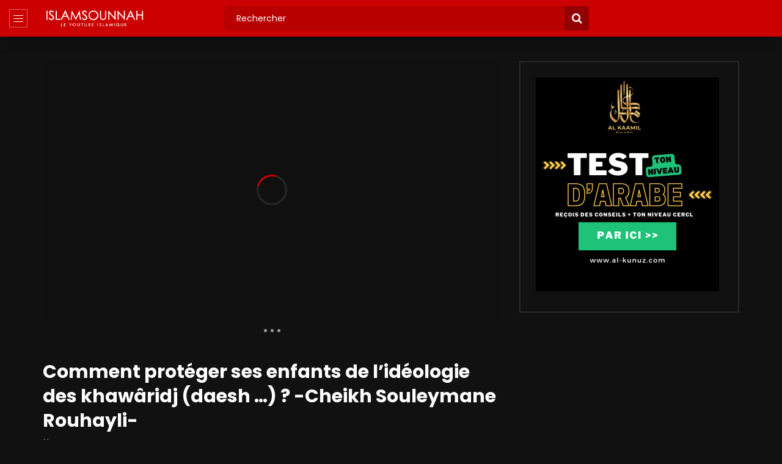

--- FILE ---
content_type: text/html; charset=UTF-8
request_url: https://www.islamsounnah.com/comment-proteger-ses-enfants-de-lideologie-des-khawaridj-daesh-cheikh-souleymane-rouhayli-2/
body_size: 19737
content:
<!doctype html>
<html lang="fr-FR">

<head>
	<meta charset="UTF-8">
	<meta name="viewport" content="width=device-width, initial-scale=1, maximum-scale=1">
    <meta property="og:type" content="video.other"><meta property="og:video:url" content="https://www.youtube.com/watch?v=vvuWBtW1M4M"><meta property="og:video:secure_url" content="https://www.islamsounnah.com/comment-proteger-ses-enfants-de-lideologie-des-khawaridj-daesh-cheikh-souleymane-rouhayli-2/?video_embed=28629"><meta property="og:video:type" content="text/html"><meta property="og:video:width" content="1280"><meta property="og:video:height" content="720">	<link rel="profile" href="http://gmpg.org/xfn/11">
	<title>Comment protéger ses enfants de l&#8217;idéologie des khawâridj (daesh &#8230;) ? -Cheikh Souleymane Rouhayli- &#8211; IslamSounnah : Vidéo Islamique selon le Coran et la Sounnah</title><link rel="preload" as="style" href="https://fonts.googleapis.com/css?family=Poppins%3A400%2C500%2C700&#038;display=swap" /><link rel="stylesheet" href="https://fonts.googleapis.com/css?family=Poppins%3A400%2C500%2C700&#038;display=swap" media="print" onload="this.media='all'" /><noscript><link rel="stylesheet" href="https://fonts.googleapis.com/css?family=Poppins%3A400%2C500%2C700&#038;display=swap" /></noscript>
<meta name='robots' content='max-image-preview:large' />
<link rel='dns-prefetch' href='//fonts.googleapis.com' />
<link href='https://fonts.gstatic.com' crossorigin rel='preconnect' />
<link rel="alternate" type="application/rss+xml" title="IslamSounnah : Vidéo Islamique selon le Coran et la Sounnah &raquo; Flux" href="https://www.islamsounnah.com/feed/" />
<link rel="alternate" type="application/rss+xml" title="IslamSounnah : Vidéo Islamique selon le Coran et la Sounnah &raquo; Flux des commentaires" href="https://www.islamsounnah.com/comments/feed/" />
<link rel="alternate" title="oEmbed (JSON)" type="application/json+oembed" href="https://www.islamsounnah.com/wp-json/oembed/1.0/embed?url=https%3A%2F%2Fwww.islamsounnah.com%2Fcomment-proteger-ses-enfants-de-lideologie-des-khawaridj-daesh-cheikh-souleymane-rouhayli-2%2F" />
<link rel="alternate" title="oEmbed (XML)" type="text/xml+oembed" href="https://www.islamsounnah.com/wp-json/oembed/1.0/embed?url=https%3A%2F%2Fwww.islamsounnah.com%2Fcomment-proteger-ses-enfants-de-lideologie-des-khawaridj-daesh-cheikh-souleymane-rouhayli-2%2F&#038;format=xml" />
<style id='wp-img-auto-sizes-contain-inline-css' type='text/css'>img:is([sizes=auto i],[sizes^="auto," i]){contain-intrinsic-size:3000px 1500px}</style>
<style  type='text/css'  data-wpacu-inline-css-file='1'>
/*!/wp-content/plugins/is-keyword-suggestion//public/css/livesearch.css*/#is-livesearch-list{position:absolute;top:50px;width:100%;background-color:#101010ee;overflow-y:scroll;max-height:300px}#is-livesearch-list a.autocomplete-item{display:block;margin-top:10px;padding-left:10px;padding-right:10px;padding-top:10px;height:100px;border-top:1px solid #fff}#is-livesearch-list a.autocomplete-item:hover{background-color:#404040}#is-livesearch-list a.seemore:hover{background-color:#606060}#is-livesearch-list a.seemore{display:block;text-align:center;background-color:#353535;text-decoration:none;padding:5px}#is-livesearch-list img{width:80px;height:80px;float:left;margin-right:15px;object-fit:cover}#is-livesearch-list section{float:left;max-width:75%}#is-livesearch-list .autocomplete-item section *,#is-livesearch-list a.seemore{color:#fff}#is-livesearch-list h1{font-size:16px}#is-livesearch-list .autocomplete-item section h2{padding-top:5px;padding-left:10px;font-size:12px;color:#aaa}.header-side div.float-left.top-search-box{width:49%}.top-search-box .top-search-box-wrapper form .fa-search{z-index:1;right:11px;font-size:18px}.top-search-box .top-search-box-wrapper form input[type="submit"]{background-color:#930000;z-index:0;border-radius:0 5px 5px 0;width:40px}#main-content .search-form-page{display:none}
</style>
<link rel='stylesheet' id='msab-lib-css-css' href='https://www.islamsounnah.com/wp-content/plugins/mobiloud-smart-app-banner/public/libs/smart-banner-js/smartbanner.min.css' type='text/css' media='all' />
<style  type='text/css'  data-wpacu-inline-css-file='1'>
/*!/wp-content/plugins/mobiloud-smart-app-banner/public/css/frontend.css*/.smartbanner{display:none;z-index:999999;position:relative}.smartbanner--ios .js_smartbanner__button{border-radius:2px;background-color:#41a90c}.smartbanner.smartbanner--android{background:#fff;box-shadow:0 1px 6px #333;height:100px;position:relative}.smartbanner.smartbanner--android .smartbanner__close{position:absolute;bottom:30px;right:130px;text-decoration:none;color:#888;font-size:14px}.smartbanner.smartbanner--android .smartbanner__info__author{color:#888;text-shadow:none}.smartbanner.smartbanner--android .smartbanner__exit::before,.smartbanner.smartbanner--android .smartbanner__exit::after{top:0;right:0;left:auto;width:2px;height:15px;background:#b1b1b3}.smartbanner.smartbanner--android .smartbanner__exit:active,.smartbanner.smartbanner--android .smartbanner__exit:hover{color:#eee}.smartbanner .smartbanner__icon{background-size:cover;background-position:center;background-repeat:no-repeat}.smartbanner.smartbanner--android .smartbanner__icon{background-color:#fff0;box-shadow:none;border-radius:0;left:20px;top:20px}.smartbanner.smartbanner--android .smartbanner__info{text-shadow:0 1px 2px #000;position:absolute;top:20px;left:95px;display:block;overflow-y:hidden;width:60%;height:64px;color:#000}.smartbanner.smartbanner--android .smartbanner__info__title{color:#4A4A4A;font-weight:700;text-shadow:none}.smartbanner.smartbanner--ios .smartbanner__info__star{width:50px;background-position:0 9.5px;line-height:9.5px;z-index:1;margin-top:3px}.smartbanner.smartbanner--ios .smartbanner__info__star span{background-image:url(/wp-content/plugins/mobiloud-smart-app-banner/public/css/../images/star.svg);background-size:10px 19px;display:inline-block;height:9.5px;width:50px}.smartbanner.smartbanner--android.sticky{position:fixed;top:0;width:100%}.smartbanner.smartbanner--android.sticky+.content{padding-top:140px}.smartbanner.smartbanner--android .smartbanner__button{position:absolute;top:30px;right:20px;padding:0;min-width:12%;background:none;box-shadow:none;color:#d1d1d1;font-size:14px;font-weight:700}.smartbanner.smartbanner--android .smartbanner__button:active,.smartbanner.smartbanner--android .smartbanner__button:hover{background:none}.smartbanner.smartbanner--android .smartbanner__button__label{display:block;padding:5px 20px;background:#099E58;box-shadow:none;line-height:24px;text-align:center;text-shadow:none;color:#fff;text-transform:none;font-weight:400;border-radius:2px}.smartbanner__android_logo{max-width:100px;position:absolute;bottom:25px;left:20px}.smartbanner.smartbanner--android .smartbanner__button__label:active,.smartbanner.smartbanner--android .smartbanner__button__label:hover{background:#099E58}
</style>
<style  type='text/css'  data-wpacu-inline-css-file='1'>
/*!/wp-content/plugins/vidorev-extensions/assets/front-end/priority-navigation/priority-nav-core.css*/.priority-nav{white-space:nowrap}.priority-nav>ul{display:inline-block}.priority-nav>ul>li{display:inline-block}.priority-nav-has-dropdown .priority-nav__dropdown-toggle{position:relative}.priority-nav__wrapper{position:relative}.priority-nav__dropdown{position:absolute;visibility:hidden}.priority-nav__dropdown.show{visibility:visible}.priority-nav__dropdown-toggle{visibility:hidden;position:absolute}.priority-nav-is-visible{visibility:visible}.priority-nav-is-hidden{visibility:hidden}
</style>
<link rel='stylesheet' id='select2-css' href='https://www.islamsounnah.com/wp-content/plugins/vidorev-extensions/assets/front-end/select2/select2.min.css' type='text/css' media='all' />
<link rel='stylesheet' id='vidorev-plugin-css-css' href='https://www.islamsounnah.com/wp-content/cache/asset-cleanup/css/item/vidorev-extensions__assets__front-end__main-css-v2a3b3b866cf2d9f2b1ed38925a775b19fba6ca39.css' type='text/css' media='all' />
<link rel='stylesheet' id='mediaelement-css' href='https://www.islamsounnah.com/wp-includes/js/mediaelement/mediaelementplayer-legacy.min.css' type='text/css' media='all' />
<link rel='stylesheet' id='wp-mediaelement-css' href='https://www.islamsounnah.com/wp-includes/js/mediaelement/wp-mediaelement.min.css' type='text/css' media='all' />
<link rel='stylesheet' id='plyrplayer-css' href='https://www.islamsounnah.com/wp-content/cache/asset-cleanup/css/item/vidorev-extensions__assets__front-end__plyr__plyr-css-vc67322d7765004bd2127d96419897516a34e8cac.css' type='text/css' media='all' />
<link rel='stylesheet' id='font-awesome-css' href='https://www.islamsounnah.com/wp-content/plugins/elementor/assets/lib/font-awesome/css/font-awesome.min.css' type='text/css' media='all' />
<link rel='stylesheet' id='font-awesome-5-all-css' href='https://www.islamsounnah.com/wp-content/themes/vidorev/css/font-awesome/css/all.min.css' type='text/css' media='all' />
<style  type='text/css'  data-wpacu-inline-css-file='1'>
i.fa{
	font-family:"FontAwesome";
	font-weight:400;
}
.fa.fa-thermometer:before{content:"\f2c7"}
.fa.fa-window-close:before{content:"\f2d3"}
.fa.fa-reply:before{content:"\f112"}
.fa.fa-window-close:before{content:"\f2d3"}
.fa.fa-bitcoin:before{content:"\f15a"}
.fa.fa-facebook-f:before{content:"\f09a"}
.fa.fa-vimeo:before{content: "\f27d"}
.fa.fa-youtube-square:before{content:"\f166"}
</style>
<style  type='text/css'  data-wpacu-inline-css-file='1'>
/*!/wp-content/themes/vidorev/css/slick/slick.css*/.slick-slider{position:relative;display:block;box-sizing:border-box;-webkit-user-select:none;-moz-user-select:none;-ms-user-select:none;user-select:none;-webkit-touch-callout:none;-khtml-user-select:none;-ms-touch-action:pan-y;touch-action:pan-y;-webkit-tap-highlight-color:#fff0}.slick-list{position:relative;display:block;overflow:hidden;margin:0;padding:0}.slick-list:focus{outline:none}.slick-list.dragging{cursor:pointer;cursor:hand}.slick-slider .slick-track,.slick-slider .slick-list{-webkit-transform:translate3d(0,0,0);-moz-transform:translate3d(0,0,0);-ms-transform:translate3d(0,0,0);-o-transform:translate3d(0,0,0);transform:translate3d(0,0,0)}.slick-track{position:relative;top:0;left:0;display:block;margin-left:auto;margin-right:auto}.slick-track:before,.slick-track:after{display:table;content:''}.slick-track:after{clear:both}.slick-loading .slick-track{visibility:hidden}.slick-slide{display:none;float:left;height:100%;min-height:1px}[dir='rtl'] .slick-slide{float:right}.slick-slide img{display:block}.slick-slide.slick-loading img{display:none}.slick-slide.dragging img{pointer-events:none}.slick-initialized .slick-slide{display:block}.slick-loading .slick-slide{visibility:hidden}.slick-vertical .slick-slide{display:block;height:auto;border:1px solid #fff0}.slick-arrow.slick-hidden{display:none}
</style>
<link rel='stylesheet' id='jquery-malihu-scroll-css' href='https://www.islamsounnah.com/wp-content/themes/vidorev/css/malihu/jquery.mCustomScrollbar.min.css' type='text/css' media='all' />
<style  type='text/css'  data-wpacu-inline-css-file='1'>
/*!/wp-content/themes/vidorev/css/extend-ie/extend-ie.css*/@media all and (-ms-high-contrast:none){.nav-logo-img,.nav-mobile-menu,.top-search-box-mobile{height:50px}.header-blog .top-content .nav-logo .nav-logo-img,.header-classic .top-content .nav-logo .nav-logo-img{height:auto}.top-nav .top-videos .top-video-header .top-video-heading{height:40px}.slider-container.slider-4 .post-item-wrap{height:700px}.slider-container .sync-slider-small .sync-item .sync-item-text{height:90px}.site-header.header-default .top-content .nav-logo-img,.site-header.header-default .top-content .top-ad-content,.site-header.header-sport .top-content .nav-logo-img,.site-header.header-sport .top-content .top-ad-content{height:140px}.header-side .nav-side-menu,.header-side .top-submit-video{height:60px}}@media all and (-ms-high-contrast:none) and (max-width:1366px){.slider-container.slider-4 .post-item-wrap{height:600px}}@media all and (-ms-high-contrast:none) and (max-width:1199px){.site-header.header-default .top-content .nav-logo-img,.site-header.header-default .top-content .top-ad-content,.site-header.header-sport .top-content .nav-logo-img,.site-header.header-sport .top-content .top-ad-content{height:130px}}@media all and (-ms-high-contrast:none) and media(max-width:991px){.slider-container.slider-4 .post-item-wrap{height:500px}}@media all and (-ms-high-contrast:none) and @media (min-width:992px){.header-tech .nav-logo-img,.header-movie .nav-logo-img{height:75px}}
</style>
<link rel='stylesheet' id='vidorev-style-css' href='https://www.islamsounnah.com/wp-content/cache/asset-cleanup/css/item/vidorev__style-css-v7585cd6909f32490dde2a7ee6134ddea85001022.css' type='text/css' media='all' />

<script  type='text/javascript' id="wpacu-preload-async-css-fallback">
/*! LoadCSS. [c]2020 Filament Group, Inc. MIT License */
/* This file is meant as a standalone workflow for
- testing support for link[rel=preload]
- enabling async CSS loading in browsers that do not support rel=preload
- applying rel preload css once loaded, whether supported or not.
*/
(function(w){"use strict";var wpacuLoadCSS=function(href,before,media,attributes){var doc=w.document;var ss=doc.createElement('link');var ref;if(before){ref=before}else{var refs=(doc.body||doc.getElementsByTagName('head')[0]).childNodes;ref=refs[refs.length-1]}
var sheets=doc.styleSheets;if(attributes){for(var attributeName in attributes){if(attributes.hasOwnProperty(attributeName)){ss.setAttribute(attributeName,attributes[attributeName])}}}
ss.rel="stylesheet";ss.href=href;ss.media="only x";function ready(cb){if(doc.body){return cb()}
setTimeout(function(){ready(cb)})}
ready(function(){ref.parentNode.insertBefore(ss,(before?ref:ref.nextSibling))});var onwpaculoadcssdefined=function(cb){var resolvedHref=ss.href;var i=sheets.length;while(i--){if(sheets[i].href===resolvedHref){return cb()}}
setTimeout(function(){onwpaculoadcssdefined(cb)})};function wpacuLoadCB(){if(ss.addEventListener){ss.removeEventListener("load",wpacuLoadCB)}
ss.media=media||"all"}
if(ss.addEventListener){ss.addEventListener("load",wpacuLoadCB)}
ss.onwpaculoadcssdefined=onwpaculoadcssdefined;onwpaculoadcssdefined(wpacuLoadCB);return ss};if(typeof exports!=="undefined"){exports.wpacuLoadCSS=wpacuLoadCSS}else{w.wpacuLoadCSS=wpacuLoadCSS}}(typeof global!=="undefined"?global:this))
</script><style  type='text/css'  data-wpacu-inline-css-file='1'>
/*!/wp-content/themes/vidorev/css/btwes.css*/.beeteam368-custom-elements-for-myc{position:absolute;top:0;left:0}
</style>
<style id='beeteam368_obj_wes_style-inline-css' type='text/css'>@media only screen and (-webkit-min-device-pixel-ratio:2),(min-resolution:192dpi){.nav-logo .nav-logo-img img.main-logo{opacity:0;visibility:hidden}.nav-logo .nav-logo-img a.logo-link{background:url(https://www.islamsounnah.com/wp-content/uploads/2022/08/Logo_islamsounnah_blanc.png) no-repeat center;background-size:contain}}@media only screen and (-webkit-min-device-pixel-ratio:2) and (max-width:991px),(min-resolution:192dpi) and (max-width:991px){.nav-logo .nav-logo-img img.main-logo-mobile{opacity:0;visibility:hidden}.nav-logo .nav-logo-img a.logo-link{background:url(https://www.islamsounnah.com/wp-content/uploads/2022/08/Logo_islamsounnah_blanc.png) no-repeat center;background-size:contain}}#vp-mobile-menu{background-color:#000}header.entry-header.movie-style{background-image:url(https://www.islamsounnah.com/wp-content/themes/vidorev/img/film-background.jpg)}</style>
<style  type='text/css'  data-wpacu-inline-css-file='1'>
/*!/wp-content/plugins/wp-pagenavi/pagenavi-css.css*/.wp-pagenavi{clear:both}.wp-pagenavi a,.wp-pagenavi span{text-decoration:none;border:1px solid #BFBFBF;padding:3px 5px;margin:2px}.wp-pagenavi a:hover,.wp-pagenavi span.current{border-color:#000}.wp-pagenavi span.current{font-weight:700}
</style>
<script type="text/javascript" src="https://www.islamsounnah.com/wp-includes/js/jquery/jquery.min.js" id="jquery-core-js" defer></script>
<script type="text/javascript" src="https://www.islamsounnah.com/wp-includes/js/jquery/jquery-migrate.min.js" id="jquery-migrate-js" defer></script>
<script type="text/javascript" id="beeteam368_obj_wes-js-extra">
/* <![CDATA[ */
var vidorev_jav_plugin_js_object = {"youtube_library_url":"https://www.youtube.com/iframe_api","vimeo_library_url":"https://player.vimeo.com/api/player.js","dailymotion_library_url":"https://api.dmcdn.net/all.js","facebook_library_url":"https://connect.facebook.net/en_US/sdk.js?ver=6.0#xfbml=1&version=v6.0","twitch_library_url":"https://player.twitch.tv/js/embed/v1.js","google_ima_library_url":"https://imasdk.googleapis.com/js/sdkloader/ima3.js","google_adsense_library_url":"https://pagead2.googlesyndication.com/pagead/js/adsbygoogle.js","jwplayer_library_url":"","mediaelement_library_url":"https://www.islamsounnah.com/wp-content/plugins/vidorev-extensions/assets/front-end/mediaelement/mediaelement.all.js","fluidplayer_library_url":"https://cdn.fluidplayer.com/3.25.0/fluidplayer.min.js","plyr_library_url":"https://www.islamsounnah.com/wp-content/plugins/vidorev-extensions/assets/front-end/plyr/plyr.min.js","imdb_logo_url":"https://www.islamsounnah.com/wp-content/plugins/vidorev-extensions/assets/front-end/img/IMDB_Logo","youtube_rel":"yes","youtube_modestbranding":"no","youtube_showinfo":"no","youtube_broadcasts_params":[],"hls_library_url":"https://www.islamsounnah.com/wp-content/plugins/vidorev-extensions/assets/front-end/fluidplayer/hls.min.js","mpd_library_url":"https://www.islamsounnah.com/wp-content/plugins/vidorev-extensions/assets/front-end/fluidplayer/dash.mediaplayer.min.js"};
var vidorev_jav_plugin_video_ads_object = {"vid_ads_m_video_ads":"no","vid_ads_m_video_ads_type":"dynamic_ad","vid_ads_m_group_google_ima":[],"vid_ads_m_group_image":[{"vid_ads_m_image_source_id":28308,"vid_ads_m_image_source":"https://www.islamsounnah.com/wp-content/uploads/2021/05/alfissah.jpeg","vid_ads_m_image_link":"https://al-fissah.com/fr"}],"vid_ads_m_group_html5_video":[],"vid_ads_m_group_html":[],"vid_ads_m_vpaid_mode":"no","vid_ads_m_vast_preroll":[],"vid_ads_m_vast_postroll":[],"vid_ads_m_vast_pauseroll":[],"vid_ads_m_vast_midroll":[{"vid_ads_m_vast_timer_seconds":"50"}],"vid_ads_m_group_dynamic":[{"vid_ads_m_dynamic_type":"image","vid_ads_m_dynamic_size_desktop":"336x280","vid_ads_m_dynamic_size_mobile":"320x50","vid_ads_m_dynamic_vertial_align":"bottom","vid_ads_m_dyn_image_source_id":35390,"vid_ads_m_dyn_image_source":"https://www.islamsounnah.com/wp-content/uploads/2022/08/745-90.png","vid_ads_m_dyn_image_source_mob_id":35390,"vid_ads_m_dyn_image_source_mob":"https://www.islamsounnah.com/wp-content/uploads/2022/08/745-90.png","vid_ads_m_dyn_image_link":"https://bit.ly/3K1as5Y"}],"vid_ads_m_time_to_show_ads":"2","vid_ads_m_time_skip_ads":"2","vid_ads_m_time_to_hide_ads":"6"};
var vidorev_jav_plugin_fluidplayer_object = {"vid_fluid_m_fluidplayer":"yes","vid_fluid_m_fluidplayer_version":"v3","vid_fluid_m_styling":[{"vid_fluid_m_display_logo":"top left","vid_fluid_m_logo_opacity":"100","vid_fluid_m_logo_margin":"15px"}],"vid_fluid_m_vast_configuration":[{"vid_fluid_m_skipbuttoncaption":"Fin de la publicit\u00e9 dans [seconds]","vid_fluid_m_skipbuttonclickcaption":"Skip ad \u003Cspan class=\"skip_button_icon\"\u003E\u003C/span\u003E","vid_fluid_m_adtextposition":"top left","vid_fluid_m_adctatext":"Visit now!","vid_fluid_m_adctatextposition":"bottom right","vid_fluid_m_vasttimeout":"5000","vid_fluid_m_maxallowedvasttagredirects":"3","vid_fluid_m_valign":"bottom","vid_fluid_m_nonlinearduration":"10","vid_fluid_m_size":"728x90"}]};
var vidorev_jav_plugin_video_ads_object_post = {"vid_ads_m_video_ads":"","vid_ads_m_video_ads_type":"","vid_ads_m_group_google_ima":"","vid_ads_m_group_image":"","vid_ads_m_group_html5_video":"","vid_ads_m_group_html":"","vid_ads_m_group_dynamic":"","vid_ads_m_time_to_show_ads":"","vid_ads_m_time_skip_ads":"","vid_ads_m_time_to_hide_ads":"","vid_ads_m_vpaid_mode":"","vid_ads_m_vast_preroll":"","vid_ads_m_vast_postroll":"","vid_ads_m_vast_pauseroll":"","vid_ads_m_vast_midroll":""};
var vidorev_jav_js_object = {"admin_ajax":"https://www.islamsounnah.com/wp-admin/admin-ajax.php","query_vars":{"page":0,"name":"comment-proteger-ses-enfants-de-lideologie-des-khawaridj-daesh-cheikh-souleymane-rouhayli-2","error":"","m":"","p":0,"post_parent":"","subpost":"","subpost_id":"","attachment":"","attachment_id":0,"pagename":"","page_id":0,"second":"","minute":"","hour":"","day":0,"monthnum":0,"year":0,"w":0,"category_name":"","tag":"","cat":"","tag_id":"","author":"","author_name":"","feed":"","tb":"","paged":0,"meta_key":"","meta_value":"","preview":"","s":"","sentence":"","title":"","fields":"all","menu_order":"","embed":"","category__in":[],"category__not_in":[],"category__and":[],"post__in":[],"post__not_in":[],"post_name__in":[],"tag__in":[],"tag__not_in":[],"tag__and":[],"tag_slug__in":[],"tag_slug__and":[],"post_parent__in":[],"post_parent__not_in":[],"author__in":[],"author__not_in":[],"search_columns":[],"ignore_sticky_posts":false,"suppress_filters":false,"cache_results":true,"update_post_term_cache":true,"update_menu_item_cache":false,"lazy_load_term_meta":true,"update_post_meta_cache":true,"post_type":"","posts_per_page":12,"nopaging":false,"comments_per_page":"50","no_found_rows":false,"order":"DESC"},"video_auto_play":"on","vid_auto_play_mute":"on","number_format":"short","single_post_comment_type":"wp","origin_url":"https://www.islamsounnah.com","is_user_logged_in":"","video_lightbox_suggested":"on","video_lightbox_comments":"off","translate_close":"Close","translate_suggested":"Suggested","translate_comments":"Live comments","translate_auto_next":"Auto next","translate_loading":"Loading","translate_public_comment":"Add a public comment","translate_post_comment":"Post comment","translate_reset":"Reset","translate_login_comment":"Please login to post a comment","translate_text_load_ad":"Loading advertisement...","translate_skip_ad":"Skip Ad","translate_skip_ad_in":"Skip ad in","translate_up_next":"Up next","translate_cancel":"cancel","translate_reported":"Reported","translate_confirm_delete":"Are you sure you want to delete this item?","translate_delete_success":"The post has been deleted.","translate_loading_preview":"Loading Preview","translate_currently_offline":"Currently Offline","translate_live_or_ended":"Live Streaming or Ended","theme_image_ratio":"","single_video_network":"youtube","single_video_source":"vvuWBtW1M4M","single_video_youtube_playlist_id":"","single_video_url":"https://www.youtube.com/watch?v=vvuWBtW1M4M","player_library":"vp","plyr_player":"on","single_video_streaming":"","vm_video_ratio":"16:9","vm_video_ratio_mobile":"16:9","single_video_network_library_setup":"yes","security":"e8d40ecd9c","login_url":"","scrollbar_library":"malihu"};
var vidorev_jav_js_preview = [];
//# sourceURL=beeteam368_obj_wes-js-extra
/* ]]> */
</script>
<script type="text/javascript" src="https://www.islamsounnah.com/wp-content/cache/asset-cleanup/js/item/vidorev-extensions__assets__front-end__btwes-js-v5be1131e084f0f038549652da191197f02ed4cf4.js" id="beeteam368_obj_wes-js" defer></script>
<script type="text/javascript" src="https://www.islamsounnah.com/wp-content/themes/vidorev/js/lazysizes.min.js" id="lazysizes-js" defer></script>
<link rel="https://api.w.org/" href="https://www.islamsounnah.com/wp-json/" /><link rel="alternate" title="JSON" type="application/json" href="https://www.islamsounnah.com/wp-json/wp/v2/posts/28629" /><link rel="canonical" href="https://www.islamsounnah.com/comment-proteger-ses-enfants-de-lideologie-des-khawaridj-daesh-cheikh-souleymane-rouhayli-2/" />
<meta name="generator" content="Redux 4.5.9" /><!-- <?php echo "preload"; ?>-->
<link rel="preconnect" href="https://cdnjs.cloudflare.com"><!-- Start Mobiloud Smart App Banner configuration --><meta name="smartbanner:title" content="IslamSounnah Vidéo"><meta name="smartbanner:author" content="Le Youtube Islamique"><meta name="smartbanner:icon-apple" content="https://www.islamsounnah.com/wp-content/uploads/2024/11/2_UC2G6j_400x400.jpg"><meta name="smartbanner:icon-google" content="https://www.islamsounnah.com/wp-content/uploads/2024/11/2_UC2G6j_400x400.jpg"><meta name="smartbanner:button" content="VIEW"><meta name="smartbanner:button-url-apple" content="https://itunes.apple.com/fr/app/islam-sounnah-vido/id687454322?mt=8&#038;uo=4"><meta name="smartbanner:button-url-google" content="https://play.google.com/store/apps/details?id=com.goodbarber.islamvideo"><meta name="smartbanner:enabled-platforms" content="android,ios"><meta name="smartbanner:close-label" content="Close"><meta name="smartbanner:api" content="true"><!-- End Mobiloud Smart App Banner configuration --><!-- Start Smart banner app for Safari on iOS configuration --><meta name="apple-itunes-app" content="app-id=687454322"><!-- End Smart banner app for Safari on iOS configuration --><link rel="apple-touch-icon" sizes="120x120" href="/wp-content/uploads/fbrfg/apple-touch-icon.png">
<link rel="icon" type="image/png" sizes="32x32" href="/wp-content/uploads/fbrfg/favicon-32x32.png">
<link rel="icon" type="image/png" sizes="16x16" href="/wp-content/uploads/fbrfg/favicon-16x16.png">
<link rel="manifest" href="/wp-content/uploads/fbrfg/site.webmanifest">
<link rel="mask-icon" href="/wp-content/uploads/fbrfg/safari-pinned-tab.svg" color="#5bbad5">
<link rel="shortcut icon" href="/wp-content/uploads/fbrfg/favicon.ico">
<meta name="msapplication-TileColor" content="#da532c">
<meta name="msapplication-config" content="/wp-content/uploads/fbrfg/browserconfig.xml">
<meta name="theme-color" content="#ffffff"><meta name="generator" content="Elementor 3.34.0; features: additional_custom_breakpoints; settings: css_print_method-external, google_font-enabled, font_display-auto">
			<style>.e-con.e-parent:nth-of-type(n+4):not(.e-lazyloaded):not(.e-no-lazyload),.e-con.e-parent:nth-of-type(n+4):not(.e-lazyloaded):not(.e-no-lazyload) *{background-image:none!important}@media screen and (max-height:1024px){.e-con.e-parent:nth-of-type(n+3):not(.e-lazyloaded):not(.e-no-lazyload),.e-con.e-parent:nth-of-type(n+3):not(.e-lazyloaded):not(.e-no-lazyload) *{background-image:none!important}}@media screen and (max-height:640px){.e-con.e-parent:nth-of-type(n+2):not(.e-lazyloaded):not(.e-no-lazyload),.e-con.e-parent:nth-of-type(n+2):not(.e-lazyloaded):not(.e-no-lazyload) *{background-image:none!important}}</style>
					<style type="text/css" id="wp-custom-css">.author{display:none!important}</style>
			<link rel="preload" href="https://www.islamsounnah.com/wp-content/uploads/2024/11/id-nrsu2tt87by-youtube-automatic-360x203.jpg" as="image" type="image/jpeg" />
</head>

<body class="wp-singular post-template-default single single-post postid-28629 single-format-video wp-custom-logo wp-theme-vidorev  dark-background dark-version sticky-sidebar-on is-sidebar sidebar-right header-vid-side single-video-clean-style beeteam368 elementor-default elementor-kit-4579">
	
	
	
	<div id="site-wrap-parent" class="site-wrap-parent site-wrap-parent-control">
		
		<div class="side-menu-wrapper side-menu-wrapper-control dark-background dark-version">
				
	<div class="left-side-menu dark-background">
				<ul class="social-block s-grid">
							<li class="facebook-link">
					<a href="https://www.facebook.com/IslamSounnah" title="Facebook" target="_blank">	
						<span class="icon">
							<i class="fa fa-facebook"></i>
						</span>							
					</a>
				</li>
							<li class="twitter-link">
					<a href="https://twitter.com/IslamSounnah" title="Twitter" target="_blank">	
						<span class="icon">
							<i class="fa fa-twitter"></i>
						</span>							
					</a>
				</li>
							<li class="youtube-link">
					<a href="https://www.youtube.com/user/islamsounnah" title="Youtube" target="_blank">	
						<span class="icon">
							<i class="fa fa-youtube"></i>
						</span>							
					</a>
				</li>
							<li class="instagram-link">
					<a href="https://www.instagram.com/islamsounnahofficiel/" title="Instagram" target="_blank">	
						<span class="icon">
							<i class="fa fa-instagram"></i>
						</span>							
					</a>
				</li>
							<li class="watch-later-elm">
					<a href="https://www.islamsounnah.com/voir-plus-tard/" title="Watch later" class="top-watch-dropdown">
						<span class="icon">
							<i class="fa fa-clock-o" aria-hidden="true"></i>
							<span class="hasVideos-control"></span>
						</span>						
					</a>
					
								<ul class="top-watch-later-listing top-watch-later-listing-control dark-background">
				<li class="top-watch-later-items top-watch-later-control no-video"></li>
				<li class="watch-no-video">
					<div>
						<i class="fa fa-file-video-o" aria-hidden="true"></i><br>
						No videos yet!<br>
						Click on &quot;Watch later&quot; to put videos here<br>						
					</div>
				</li>
				<li class="view-all-hyperlink view-all-hyperlink-control">
										<a href="https://www.islamsounnah.com/voir-plus-tard/" title="Voir toutes les vidéos" class="basic-button basic-button-default">
						<span>Voir toutes les vidéos</span> &nbsp; <i class="fa fa-play" aria-hidden="true"></i>
					</a>
				</li>
			</ul>
								
				</li>
			            	<li class="watch-later-elm">
					<a href="#" title="Notifications" class="top-watch-dropdown">
						<span class="icon">
							<i class="fa fa-bell" aria-hidden="true"></i>	
                            <span class=""></span>						
						</span>						
					</a>
					
								<ul class="top-watch-later-listing dark-background">
				<li class="top-watch-later-items no-video"></li>
				<li class="watch-no-video">
					<div>
						<i class="fa fa-file-video-o" aria-hidden="true"></i><br>					
						                        	Don&#039;t miss new videos<br>
							Sign in to see updates from your favourite channels<br><br>
                                                    <br>						
					</div>
				</li>				
			</ul>
								
				</li>
            		</ul>
			</div>
	
	<div class="side-menu-children side-menu-children-control">
		<div class="main-side-menu navigation-font">
			<ul>
				<li id="menu-item-4897" class="menu-item menu-item-type-custom menu-item-object-custom menu-item-home menu-item-4897"><a href="https://www.islamsounnah.com">Accueil</a></li>
<li id="menu-item-5938" class="menu-item menu-item-type-custom menu-item-object-custom menu-item-5938"><a href="https://fondation.islamsounnah.com/">Aumône &#8211; Sadaqah</a></li>
<li id="menu-item-8678" class="menu-item menu-item-type-post_type menu-item-object-page menu-item-8678"><a href="https://www.islamsounnah.com/horaires-de-priere/">Horaires de Prière</a></li>
<li id="menu-item-21913" class="menu-item menu-item-type-post_type menu-item-object-page menu-item-21913"><a href="https://www.islamsounnah.com/lire-le-noble-coran/">Lire le Noble Coran</a></li>
<li id="menu-item-21916" class="menu-item menu-item-type-post_type menu-item-object-page menu-item-21916"><a href="https://www.islamsounnah.com/ecouter-le-saint-coran/">Écouter le Saint Coran</a></li>
<li id="menu-item-21925" class="menu-item menu-item-type-post_type menu-item-object-page menu-item-21925"><a href="https://www.islamsounnah.com/radio-islamique/">Radio Islam</a></li>
<li id="menu-item-36370" class="menu-item menu-item-type-post_type menu-item-object-page menu-item-36370"><a href="https://www.islamsounnah.com/voir-plus-tard/">Voir Vos Vidéos Plus Tard</a></li>
			</ul>
		</div>
		
		<div class="sidemenu-sidebar">
			<div id="vidorev_post_extensions-15" class="widget r-widget-control  widget__col-04 vidorev-post-extensions"><div class="widget-item-wrap"><h2 class="widget-title h5 extra-bold"><span class="title-wrap">Les Plus Vues ce Mois</span></h2>					<div class="vp-widget-post-layout vp-widget-post-layout-control wg-list-default">
						<div class="widget-post-listing widget-post-listing-control ">
															<div class="post-listing-item">
										<div class="post-img"><a data-post-id="46690" href="https://www.islamsounnah.com/%f0%9f%8e%99%ef%b8%8fplus-dintimite-a-la-maison-cheikh-aziz-farhan-al-anizi/" title="🎙️Plus d&#8217;intimité à la maison ! Cheikh &#8216;Aziz Farhan Al &#8216;Anizi" class="blog-img"><img class="blog-picture ul-lazysizes-effect ul-lazysizes-load" src="https://www.islamsounnah.com/wp-content/themes/vidorev/img/placeholder.png" data-src="https://www.islamsounnah.com/wp-content/uploads/2026/01/prive-id-3hgrbb6kegy-youtube-aut-100x100.jpg" data-srcset="https://www.islamsounnah.com/wp-content/uploads/2026/01/prive-id-3hgrbb6kegy-youtube-aut-100x100.jpg 100w, https://www.islamsounnah.com/wp-content/uploads/2026/01/prive-id-3hgrbb6kegy-youtube-aut-150x150.jpg 150w, https://www.islamsounnah.com/wp-content/uploads/2026/01/prive-id-3hgrbb6kegy-youtube-aut-60x60.jpg 60w, https://www.islamsounnah.com/wp-content/uploads/2026/01/prive-id-3hgrbb6kegy-youtube-aut-200x200.jpg 200w, https://www.islamsounnah.com/wp-content/uploads/2026/01/prive-id-3hgrbb6kegy-youtube-aut-268x268.jpg 268w" data-sizes="(max-width: 100px) 100vw, 100px" alt="Privé : [ID: 3HgRBB6KegY] Youtube Automatic"/><span class="ul-placeholder-bg class-1x1"></span></a><span class="duration-text font-size-12 meta-font">02:00</span></div>
										<div class="post-content">
											<h3 class="h6 post-title"> 
												<a href="https://www.islamsounnah.com/%f0%9f%8e%99%ef%b8%8fplus-dintimite-a-la-maison-cheikh-aziz-farhan-al-anizi/" title="🎙️Plus d&#8217;intimité à la maison ! Cheikh &#8216;Aziz Farhan Al &#8216;Anizi">🎙️Plus d&#8217;intimité à la maison ! Cheikh &#8216;Aziz Farhan Al &#8216;Anizi</a> 
											</h3>
																																		
										</div>
									</div>
																		<div class="post-listing-item">
										<div class="post-img"><a data-post-id="46687" href="https://www.islamsounnah.com/%f0%9f%8e%99%ef%b8%8fce-que-font-les-gens-nest-pas-une-preuve-cheikh-aziz-farhan-al-anizi/" title="🎙️Ce que font les gens n&#8217;est pas une preuve ! Cheikh &#8216;Aziz Farhan Al &#8216;Anizi" class="blog-img"><img class="blog-picture ul-lazysizes-effect ul-lazysizes-load" src="https://www.islamsounnah.com/wp-content/themes/vidorev/img/placeholder.png" data-src="https://www.islamsounnah.com/wp-content/uploads/2026/01/prive-id-wkt9bxeecim-youtube-aut-100x100.jpg" data-srcset="https://www.islamsounnah.com/wp-content/uploads/2026/01/prive-id-wkt9bxeecim-youtube-aut-100x100.jpg 100w, https://www.islamsounnah.com/wp-content/uploads/2026/01/prive-id-wkt9bxeecim-youtube-aut-150x150.jpg 150w, https://www.islamsounnah.com/wp-content/uploads/2026/01/prive-id-wkt9bxeecim-youtube-aut-60x60.jpg 60w, https://www.islamsounnah.com/wp-content/uploads/2026/01/prive-id-wkt9bxeecim-youtube-aut-200x200.jpg 200w, https://www.islamsounnah.com/wp-content/uploads/2026/01/prive-id-wkt9bxeecim-youtube-aut-268x268.jpg 268w" data-sizes="(max-width: 100px) 100vw, 100px" alt="Privé : [ID: wkT9BxeEciM] Youtube Automatic"/><span class="ul-placeholder-bg class-1x1"></span></a><span class="duration-text font-size-12 meta-font">01:06</span></div>
										<div class="post-content">
											<h3 class="h6 post-title"> 
												<a href="https://www.islamsounnah.com/%f0%9f%8e%99%ef%b8%8fce-que-font-les-gens-nest-pas-une-preuve-cheikh-aziz-farhan-al-anizi/" title="🎙️Ce que font les gens n&#8217;est pas une preuve ! Cheikh &#8216;Aziz Farhan Al &#8216;Anizi">🎙️Ce que font les gens n&#8217;est pas une preuve ! Cheikh &#8216;Aziz Farhan Al &#8216;Anizi</a> 
											</h3>
																																		
										</div>
									</div>
																		<div class="post-listing-item">
										<div class="post-img"><a data-post-id="46684" href="https://www.islamsounnah.com/%f0%9f%8e%99%ef%b8%8fle-mauvais-oeil-est-une-verite-cheikh-aziz-farhan-al-anizi/" title="🎙️Le mauvais oeil est une vérité &#8211; Cheikh &#8216;Aziz Farhan Al &#8216;Anizi" class="blog-img"><img class="blog-picture ul-lazysizes-effect ul-lazysizes-load" src="https://www.islamsounnah.com/wp-content/themes/vidorev/img/placeholder.png" data-src="https://www.islamsounnah.com/wp-content/uploads/2026/01/prive-id-qbgel4x-psy-youtube-aut-100x100.jpg" data-srcset="https://www.islamsounnah.com/wp-content/uploads/2026/01/prive-id-qbgel4x-psy-youtube-aut-100x100.jpg 100w, https://www.islamsounnah.com/wp-content/uploads/2026/01/prive-id-qbgel4x-psy-youtube-aut-150x150.jpg 150w, https://www.islamsounnah.com/wp-content/uploads/2026/01/prive-id-qbgel4x-psy-youtube-aut-60x60.jpg 60w, https://www.islamsounnah.com/wp-content/uploads/2026/01/prive-id-qbgel4x-psy-youtube-aut-200x200.jpg 200w, https://www.islamsounnah.com/wp-content/uploads/2026/01/prive-id-qbgel4x-psy-youtube-aut-268x268.jpg 268w" data-sizes="(max-width: 100px) 100vw, 100px" alt="Privé : [ID: qBgel4x-PsY] Youtube Automatic"/><span class="ul-placeholder-bg class-1x1"></span></a><span class="duration-text font-size-12 meta-font">01:36</span></div>
										<div class="post-content">
											<h3 class="h6 post-title"> 
												<a href="https://www.islamsounnah.com/%f0%9f%8e%99%ef%b8%8fle-mauvais-oeil-est-une-verite-cheikh-aziz-farhan-al-anizi/" title="🎙️Le mauvais oeil est une vérité &#8211; Cheikh &#8216;Aziz Farhan Al &#8216;Anizi">🎙️Le mauvais oeil est une vérité &#8211; Cheikh &#8216;Aziz Farhan Al &#8216;Anizi</a> 
											</h3>
																																		
										</div>
									</div>
																		<div class="post-listing-item">
										<div class="post-img"><a data-post-id="46681" href="https://www.islamsounnah.com/%f0%9f%8e%99%ef%b8%8fune-question-tres-etrange-cheikh-aziz-farhan-al-anizi/" title="🎙️Une question très étrange ! Cheikh &#8216;Aziz Farhan Al &#8216;Anizi" class="blog-img"><img class="blog-picture ul-lazysizes-effect ul-lazysizes-load" src="https://www.islamsounnah.com/wp-content/themes/vidorev/img/placeholder.png" data-src="https://www.islamsounnah.com/wp-content/uploads/2026/01/prive-id-fkj6grcvdvo-youtube-aut-100x100.jpg" data-srcset="https://www.islamsounnah.com/wp-content/uploads/2026/01/prive-id-fkj6grcvdvo-youtube-aut-100x100.jpg 100w, https://www.islamsounnah.com/wp-content/uploads/2026/01/prive-id-fkj6grcvdvo-youtube-aut-150x150.jpg 150w, https://www.islamsounnah.com/wp-content/uploads/2026/01/prive-id-fkj6grcvdvo-youtube-aut-60x60.jpg 60w, https://www.islamsounnah.com/wp-content/uploads/2026/01/prive-id-fkj6grcvdvo-youtube-aut-200x200.jpg 200w, https://www.islamsounnah.com/wp-content/uploads/2026/01/prive-id-fkj6grcvdvo-youtube-aut-268x268.jpg 268w" data-sizes="(max-width: 100px) 100vw, 100px" alt="Privé : [ID: fkJ6gRcvdVo] Youtube Automatic"/><span class="ul-placeholder-bg class-1x1"></span></a><span class="duration-text font-size-12 meta-font">00:51</span></div>
										<div class="post-content">
											<h3 class="h6 post-title"> 
												<a href="https://www.islamsounnah.com/%f0%9f%8e%99%ef%b8%8fune-question-tres-etrange-cheikh-aziz-farhan-al-anizi/" title="🎙️Une question très étrange ! Cheikh &#8216;Aziz Farhan Al &#8216;Anizi">🎙️Une question très étrange ! Cheikh &#8216;Aziz Farhan Al &#8216;Anizi</a> 
											</h3>
																																		
										</div>
									</div>
																		<div class="post-listing-item">
										<div class="post-img"><a data-post-id="46678" href="https://www.islamsounnah.com/%f0%9f%8e%99%ef%b8%8fune-grave-erreur-des-parents-cheikh-aziz-farhan-al-anizi/" title="🎙️Une grave erreur des parents ! Cheikh &#8216;Aziz Farhan Al &#8216;Anizi" class="blog-img"><img class="blog-picture ul-lazysizes-effect ul-lazysizes-load" src="https://www.islamsounnah.com/wp-content/themes/vidorev/img/placeholder.png" data-src="https://www.islamsounnah.com/wp-content/uploads/2026/01/prive-id-8kjwrmrpmko-youtube-aut-100x100.jpg" data-srcset="https://www.islamsounnah.com/wp-content/uploads/2026/01/prive-id-8kjwrmrpmko-youtube-aut-100x100.jpg 100w, https://www.islamsounnah.com/wp-content/uploads/2026/01/prive-id-8kjwrmrpmko-youtube-aut-150x150.jpg 150w, https://www.islamsounnah.com/wp-content/uploads/2026/01/prive-id-8kjwrmrpmko-youtube-aut-60x60.jpg 60w, https://www.islamsounnah.com/wp-content/uploads/2026/01/prive-id-8kjwrmrpmko-youtube-aut-200x200.jpg 200w, https://www.islamsounnah.com/wp-content/uploads/2026/01/prive-id-8kjwrmrpmko-youtube-aut-268x268.jpg 268w" data-sizes="(max-width: 100px) 100vw, 100px" alt="Privé : [ID: 8KjwrmrPMKo] Youtube Automatic"/><span class="ul-placeholder-bg class-1x1"></span></a><span class="duration-text font-size-12 meta-font">02:59</span></div>
										<div class="post-content">
											<h3 class="h6 post-title"> 
												<a href="https://www.islamsounnah.com/%f0%9f%8e%99%ef%b8%8fune-grave-erreur-des-parents-cheikh-aziz-farhan-al-anizi/" title="🎙️Une grave erreur des parents ! Cheikh &#8216;Aziz Farhan Al &#8216;Anizi">🎙️Une grave erreur des parents ! Cheikh &#8216;Aziz Farhan Al &#8216;Anizi</a> 
											</h3>
																																		
										</div>
									</div>
															</div>
					</div>	
				</div></div>		</div>
	</div>
</div>			
		<div id="site-wrap-children" class="site-wrap-children site-wrap-children-control">
			
                        
				                
                <header id="site-header" class="site-header header-side site-header-control">
					<div class="nav-wrap nav-wrap-control">
	<div class="main-nav main-nav-control">
		<div class="site__container-fluid container-control">
			<div class="site__row auto-width">
				
				<div class="site__col float-left nav-side-menu">
							<div class="button-wrap">
			<div class="button-menu-mobile button-menu-side-control">
				<span></span>			
				<span></span>			
				<span></span>			
				<span></span>			
				<span></span>			
			</div>
		</div>
					</div>
				
				<div class="site__col float-left nav-logo">
					<div class="nav-logo-img">
						<a href="https://www.islamsounnah.com/" title="IslamSounnah : Vidéo Islamique selon le Coran et la Sounnah" class="logo-link">
										<img src="https://www.islamsounnah.com/wp-content/uploads/2022/08/Logo_islamsounnah_blanc.png" alt="IslamSounnah : Vidéo Islamique selon le Coran et la Sounnah" class="main-logo" width="auto" height="auto">
					<img src="https://www.islamsounnah.com/wp-content/uploads/2022/08/Logo_islamsounnah_blanc.png" alt="IslamSounnah : Vidéo Islamique selon le Coran et la Sounnah" class="main-logo-mobile" width="auto" height="auto">
					<img src="https://www.islamsounnah.com/wp-content/uploads/2022/08/Logo_islamsounnah_blanc.png" alt="IslamSounnah : Vidéo Islamique selon le Coran et la Sounnah" class="sticky-logo" width="auto" height="auto">
								</a>
					</div>
				</div>
				
				<div class="site__col float-left top-search-box">
							<div class="top-search-box-wrapper">
			<form action="https://www.islamsounnah.com/" method="get">					
				<input class="search-terms-textfield search-terms-textfield-control" autocomplete="off" type="text" placeholder="Rechercher" name="s" value="">		
				<i class="fa fa-search" aria-hidden="true"></i>					
				<input type="submit" value="Rechercher">							
			</form>
		</div>
					</div>
				
				<div class="site__col float-right top-submit-video">
						
				</div>
				
				<div class="site__col float-left nav-mobile-menu">
							<div class="button-wrap">
			<div class="button-menu-mobile button-menu-mobile-control">
				<span></span>			
				<span></span>			
				<span></span>			
				<span></span>			
				<span></span>			
			</div>
		</div>
					</div>
				
				<div class="site__col float-right top-search-box-mobile">
							<ul>
			<li class="top-search-elm top-search-elm-control">
				<a href="#" title="Rechercher" class="top-search-dropdown top-search-dropdown-control">
					<span class="icon">
						<i class="fa fa-search" aria-hidden="true"></i>
					</span>						
				</a>
				<ul class="dark-background">
					<li class="top-search-box-dropdown">
						<form action="https://www.islamsounnah.com/" method="get">					
							<input class="search-terms-textfield search-terms-textfield-control" autocomplete="off" type="text" placeholder="Entrer un ou deux mots clés..." name="s" value="">
							<input type="submit" value="Rechercher">							
						</form>
					</li>
				</ul>
			</li>
		</ul>
					</div>	
                
                <div class="site__col float-right top-login-box-mobile">
									</div>
			
			</div>
		</div>
	</div>
</div>                                    </header>
                
                
    <div id="primary-content-wrap" class="primary-content-wrap">
        <div class="primary-content-control">
            
            <div class="site__container fullwidth-vidorev-ctrl container-control">
            
                <div class="site__row nav-breadcrumbs-elm breadcrumbs-turn-off"><div class="site__col"><div class="nav-breadcrumbs navigation-font nav-font-size-12"></div></div></div>                
                <div class="site__row sidebar-direction">							
                    <main id="main-content" class="site__col main-content">	
                        
                        <div class="single-post-wrapper global-single-wrapper">
                                
                            <article id="post-28629" class="single-post-content global-single-content post-28629 post type-post status-publish format-video has-post-thumbnail hentry category-video-islamique post_format-post-format-video">
	
							<div class="single-post-style-wrapper">
							<div class="single-post-basic-content">
								<div class="single-feature-image">
											<div class="single-player-video-wrapper vp-small-item">
        							<div class="light-off light-off-control"></div>
			<div id="video-player-wrap-control" class="video-player-wrap">
				
				<div class="video-player-ratio"></div>
				
				<div class="video-player-content video-player-control">
						<div class="float-video-title"><h6>Comment protéger ses enfants de l&#8217;idéologie des khawâridj (daesh &#8230;) ? -Cheikh Souleymane Rouhayli-</h6></div>
						<a href="#" title="Close" class="close-floating-video close-floating-video-control"><i class="fa fa-times" aria-hidden="true"></i></a>
						<a href="#" title="Scroll Up" class="scroll-up-floating-video scroll-up-floating-video-control"><i class="fa fa-arrow-circle-up" aria-hidden="true"></i></a>					
						<div class="player-3rdparty player-3rdparty-control ">
							<div id="player-api-control" class="player-api">
															</div>
							
							<div class="player-muted player-muted-control"><i class="fa fa-volume-off" aria-hidden="true"></i></div>
							
							<div class="text-load-ads text-load-ads-control">
								Loading advertisement...							</div>
							
							<div class="autoplay-off-elm autoplay-off-elm-control video-play-control" data-id="28629" data-background-url="https://www.islamsounnah.com/wp-content/uploads/2021/05/id-vvuwbtw1m4m-youtube-automatic.jpg">
								<span class="video-icon big-icon video-play-control" data-id="28629"></span>
								<img class="poster-preload" src="https://www.islamsounnah.com/wp-content/uploads/2021/05/id-vvuwbtw1m4m-youtube-automatic.jpg" alt="Preload Image">
							</div>
							
							<div class="player-muted ads-mute-elm ads-muted-control"><i class="fa fa-volume-off" aria-hidden="true"></i></div>
							
														<div class="auto-next-elm auto-next-elm-control dark-background" data-background-url="https://www.islamsounnah.com/wp-content/uploads/2021/05/id-vvuwbtw1m4m-youtube-automatic.jpg" data-next-url="https://www.islamsounnah.com/sharh-riyad-assalihin-la-mauvaise-jalousie-et-son-remede-ibn-outhaymin/">
								<div class="auto-next-content">
									<div class="up-next-text font-size-12">Up next</div>
									<h3 class="h6-mobile video-next-title video-next-title-control">SHARH RIYAD ASSALIHIN -LA  MAUVAISE JALOUSIE ET SON REMÈDE  IBN ´OUTHAYMIN.</h3>
									
									<div class="loader-timer-wrapper loader-timer-control">
										<svg xmlns="http://www.w3.org/2000/svg" viewBox="0 0 40 40" class="loader-timer">
											<circle class="progress-timer" fill="none" stroke-linecap="round" cx="20" cy="20" r="15.915494309" />
										</svg>
										<i class="fa fa-fast-forward" aria-hidden="true"></i>
									</div>
									
									<a href="#" class="basic-button basic-button-default cancel-btn cancel-btn-control">Cancel</a>
								</div>
							</div>
						</div>	
						<div class="video-loading video-loading-control">
							<span class="video-load-icon"></span>
						</div>				
					</div>				
			</div>
			
						
				<div class="video-toolbar dark-background video-toolbar-control">
					<div class="tb-left">
						<div class="site__row">
															<div class="site__col toolbar-item">
									<div class="toolbar-item-content turn-off-light turn-off-light-control">
										<span class="item-icon font-size-18"><i class="fa fa-lightbulb-o" aria-hidden="true"></i></span><span class="item-text">Éteindre la lumière</span>
									</div>	
								</div>
																						
									<div class="site__col toolbar-item">
										<div class="toolbar-item-content watch-later-control " 
											data-id="28629" 
											data-img-src="https://www.islamsounnah.com/wp-content/uploads/2021/05/id-vvuwbtw1m4m-youtube-automatic-150x150.jpg"
											data-hyperlink="https://www.islamsounnah.com/comment-proteger-ses-enfants-de-lideologie-des-khawaridj-daesh-cheikh-souleymane-rouhayli-2/" 
											data-title="Comment protéger ses enfants de l&#8217;idéologie des khawâridj (daesh &#8230;) ? -Cheikh Souleymane Rouhayli-"
										>
											<span class="item-icon font-size-18"><i class="fa fa-clock-o" aria-hidden="true"></i></span><span class="item-text">Voir plus tard</span>
										</div>
									</div>
														
								<div class="site__col toolbar-item">
									<div class="toolbar-item-content share-control">
										<span class="item-icon font-size-18"><i class="fa fa-share-alt" aria-hidden="true"></i></span><span class="item-text">Partager</span>
									</div>
								</div>	
												
						</div>	
					</div>
					
					<div class="tb-right">
						<div class="site__row">
													
								<div class="site__col toolbar-item">
									<div class="toolbar-item-content auto-next-control">
										<span class="item-text">Suite Automatique</span><span class="item-icon font-size-18"><i class="auto-next-icon auto-next-icon-control"></i></span>
									</div>
								</div>
								
						</div>	
					</div>				
				</div>
				
									<div class="social-share-toolbar social-share-toolbar-control">
						<div class="social-share-toolbar-content">
									<ul class="social-block s-grid big-icon">
				
			<li class="facebook-link">
				<a href="//facebook.com/sharer/sharer.php?u=https://www.islamsounnah.com/comment-proteger-ses-enfants-de-lideologie-des-khawaridj-daesh-cheikh-souleymane-rouhayli-2/" data-share="on" data-source="facebook" target="_blank" title="Share on Facebook">
					<span class="icon"><i class="fa fa-facebook"></i></span>						
				</a>
			</li>	
							
			<li class="twitter-link">
				<a href="//twitter.com/share?text=Comment%20protéger%20ses%20enfants%20de%20l&#8217;idéologie%20des%20khawâridj%20(daesh%20&#8230;)%20?%20-Cheikh%20Souleymane%20Rouhayli-&#038;url=https://www.islamsounnah.com/comment-proteger-ses-enfants-de-lideologie-des-khawaridj-daesh-cheikh-souleymane-rouhayli-2/" data-share="on" data-source="twitter" target="_blank" title="Share on Twitter">
					<span class="icon"><i class="fa fa-twitter"></i></span>						
				</a>
			</li>
				
			<li class="google-plus-link">
				<a href="//plus.google.com/share?url=https://www.islamsounnah.com/comment-proteger-ses-enfants-de-lideologie-des-khawaridj-daesh-cheikh-souleymane-rouhayli-2/" target="_blank" data-share="on" data-source="googleplus" title="Share on Google Plus">
					<span class="icon"><i class="fa fa-google-plus"></i></span>						
				</a>
			</li>	
            	
            <li class="whatsapp-link">
            	<a href="whatsapp://send?text=Comment%20protéger%20ses%20enfants%20de%20l%26%25238217%3Bidéologie%20des%20khawâridj%20%28daesh%20%26%25238230%3B%29%20%3F%20%2DCheikh%20Souleymane%20Rouhayli%2D%20https%3A%2F%2Fwww%2Eislamsounnah%2Ecom%2Fcomment%2Dproteger%2Dses%2Denfants%2Dde%2Dlideologie%2Ddes%2Dkhawaridj%2Ddaesh%2Dcheikh%2Dsouleymane%2Drouhayli%2D2%2F" target="_blank" data-share="on" data-source="whatsapp" data-action="share/whatsapp/share" title="Share on WhatsApp">
                	<span class="icon"><i class="fa fa-whatsapp"></i></span>	
                </a>
			</li>	
						<li class="email-link">
				<a href="mailto:?subject=http://Comment%20protéger%20ses%20enfants%20de%20l&#8217;idéologie%20des%20khawâridj%20(daesh%20&#8230;)%20?%20-Cheikh%20Souleymane%20Rouhayli-&body=https://www.islamsounnah.com/comment-proteger-ses-enfants-de-lideologie-des-khawaridj-daesh-cheikh-souleymane-rouhayli-2/" target="_blank" data-share="on" data-source="email" title="Email this">
					<span class="icon"><i class="fa fa-envelope"></i></span>						
				</a>
			</li>
																
		</ul>
	                            <input type="text" onClick="this.select()" class="share-iframe-embed" readonly value="&lt;iframe width=&quot;560&quot; height=&quot;315&quot; src=&quot;https://www.islamsounnah.com/comment-proteger-ses-enfants-de-lideologie-des-khawaridj-daesh-cheikh-souleymane-rouhayli-2/?video_embed=28629&quot; frameborder=&quot;0&quot; allow=&quot;accelerometer; encrypted-media; gyroscope; picture-in-picture&quot; allowfullscreen&gt;&lt;/iframe&gt;">
                            						</div>
					</div>				
					<div class="video-sub-toolbar">
		
						
			<div class="tb-right">
				<div class="site__row">
				
										
											<div class="site__col toolbar-item">
							<div class="toolbar-item-content report-block report-block-control">								
								<span class="item-button report-video-btn report-video-control ">
									<span class="subtollbartolltip"><span class="reportthis reported-control">Signaler un Bug</span></span>
									<span class="item-icon"><i class="fa fa-exclamation-triangle" aria-hidden="true"></i></span><span class="item-text reported-control">Signaler un Bug</span>
																	</span>
								
									
															
								<div class="report-form report-form-control dark-background ">
									<div class="report-no-data report-no-data-control report-info report-info-control">Please enter your reasons.</div>
									<div class="report-error report-error-control report-info report-info-control">Error!! please try again later.</div>
									<div class="report-success report-success-control report-info report-info-control">Qu&#039;Allah vous Récompense en Bien !</div>
									<div class="report-success report-already report-info">Vous avez déjà signalé cette vidéo.</div>
									<div class="report-error report-error-login report-info">Please login to report.</div>
									<div class="report-text">
										<textarea maxlength="100" class="report-textarea report-textarea-control" placeholder="Reasons for reporting content [ maximum length: 100 ]" data-id="28629">La vidéo n&#039;existe pas ou n&#039;est pas disponible!</textarea>
									</div>
									<div class="report-submit">
										<a href="javascript:;" class="basic-button basic-button-default report-submit-btn report-submit-control">Signaler un Bug</a>
									</div>										
								</div>

							</div>							
						</div>
						
					
						
						<div class="site__col toolbar-item">
							<div class="toolbar-item-content">								
								<span class="item-button repeat-video-control single-repeat-video-control" data-id="28629"> 
									<span class="subtollbartolltip"><span class="repeatthis">Répéter</span></span>
									<span class="item-icon"><i class="fa fa-retweet" aria-hidden="true"></i></span><span class="item-text">Répéter</span> 
								</span>
							</div>
						</div>
							
					
										
										
											<div class="site__col toolbar-item">
							<div class="toolbar-item-content">								
								<a href="https://www.islamsounnah.com/biographie-de-sh-ibn-outhaymin-p-1/" class="item-button prev-video"> 
									<span class="subtollbartolltip"><span class="repeatthis">Précédent</span></span>
									<span class="item-icon"><i class="fa fa-fast-backward" aria-hidden="true"></i></span><span class="item-text">Prev</span> 
								</a>
							</div>
						</div>
										
											<div class="site__col toolbar-item">
							<div class="toolbar-item-content">								
								<a href="https://www.islamsounnah.com/sharh-riyad-assalihin-la-mauvaise-jalousie-et-son-remede-ibn-outhaymin/" class="item-button next-video"> 
									<span class="subtollbartolltip"><span class="repeatthis">Suivant</span></span>
									<span class="item-text">Next</span><span class="item-icon"><i class="fa fa-fast-forward" aria-hidden="true"></i></span>
								</a>
							</div>
						</div>
										
											<div class="site__col toolbar-item">
							<div class="toolbar-item-content">								
								<span class="item-button more-videos more-videos-control"> 
									<span class="subtollbartolltip"><span class="repeatthis">Plus de Vidéos</span></span>
									<span class="item-text">Plus de Vidéos</span><span class="item-icon"><i class="fa fa-arrow-circle-down" aria-hidden="true"></i></span>
								</span>
							</div>
						</div>
						
					
				</div>
			</div>				
			
		</div>
		
		<div class="member-playlist-lightbox dark-background">
			<div class="playlist-lightbox-listing">
				<div class="playlist-close playlist-items-control">
					<i class="fa fa-times" aria-hidden="true"></i>
				</div>
				
				<div class="ajax-playlist-list ajax-playlist-list-control">
					<span class="loadmore-loading playlist-loading-control">
						<span class="loadmore-indicator"> 
							<svg>
								<polyline id="back" points="1 6 4 6 6 11 10 1 12 6 15 6"></polyline>
								<polyline id="front" points="1 6 4 6 6 11 10 1 12 6 15 6"></polyline>
							</svg>
						</span>
					</span>
				</div>
				
								
				<div class="playlist-item add-new-playlist">
					<a href="#" target="_blank">
						<i class="fa fa-plus-square" aria-hidden="true"></i> &nbsp; Add New Playlist					</a>					
				</div>
								
			</div>
			
		</div>		
				<div class="show-more-videos show-more-videos-control">
				<div class="blog-wrapper global-blog-wrapper blog-wrapper-control">
					<div class="blog-items blog-items-control site__row grid-small">
						<article class="post-item site__col post-20602 post type-post status-publish format-video has-post-thumbnail hentry category-video-islamique post_format-post-format-video">
								<div class="post-item-wrap">				
									<div class="blog-pic">
								<div class="blog-pic-wrap"><a data-post-id="20602" href="https://www.islamsounnah.com/sh-ibn-othaymin-et-la-souris-voleuse/" title="SH.IBN ´OTHAYMIN ET LA SOURIS VOLEUSE." class="blog-img"><img class="blog-picture ul-lazysizes-effect ul-lazysizes-load" src="https://www.islamsounnah.com/wp-content/themes/vidorev/img/placeholder.png" data-src="https://www.islamsounnah.com/wp-content/uploads/2021/05/sh-ibn-othaymin-et-la-souris-vol.jpg" alt="SH.IBN ´OTHAYMIN ET LA SOURIS VOLEUSE."/><span class="ul-placeholder-bg class-16x9"></span><div class="preview-video preview-video-control" data-iframepreview="https://www.islamsounnah.com/sh-ibn-othaymin-et-la-souris-voleuse/?video_embed=20602&#038;preview_mode=1&#038;watch_trailer=1"></div></a><span 
												class="watch-later-icon watch-later-control" 
												data-id="20602" 
												data-img-src="https://www.islamsounnah.com/wp-content/uploads/2021/05/sh-ibn-othaymin-et-la-souris-vol.jpg" 
												data-hyperlink="https://www.islamsounnah.com/sh-ibn-othaymin-et-la-souris-voleuse/" 
												data-title="SH.IBN ´OTHAYMIN ET LA SOURIS VOLEUSE."
											>
												<i class="fa fa-clock-o" aria-hidden="true"></i><span class="watch-text font-size-12">Voir plus tard</span><span class="watch-remove-text font-size-12">Ajouté !</span>
											</span><span class="duration-text font-size-12 meta-font">04:26</span>	</div>
							</div>									
									<div class="listing-content">
										
										<h3 class="entry-title h6 post-title"> 
											<a href="https://www.islamsounnah.com/sh-ibn-othaymin-et-la-souris-voleuse/" title="SH.IBN ´OTHAYMIN ET LA SOURIS VOLEUSE.">SH.IBN ´OTHAYMIN ET LA SOURIS VOLEUSE.</a> 
										</h3>	
										
										<div class="entry-meta post-meta meta-font"><div class="post-meta-wrap"><div class="date-time"><i class="fa fa-calendar" aria-hidden="true"></i><span><time class="entry-date published" datetime="2016-06-01T21:15:05+02:00">1 juin 2016</time> <span class="updated"></span><time class="updated" datetime="2021-05-17T14:43:32+02:00">17 mai 2021</time></span></div></div></div>	
												
									
									</div>
									
								</div>
							</article><article class="post-item site__col post-24524 post type-post status-publish format-video has-post-thumbnail hentry category-video-islamique post_format-post-format-video">
								<div class="post-item-wrap">				
									<div class="blog-pic">
								<div class="blog-pic-wrap"><a data-post-id="24524" href="https://www.islamsounnah.com/celui-qui-rompt-un-jeune-surerogatoire-par-oubli-peut-il-le-continuer_-cheikh-soulayman-ar-ruhayli/" title="Celui qui rompt un jeûne surérogatoire par oubli peut-il le continuer?
_ Cheikh Soulayman ar ruhayli" class="blog-img"><img class="blog-picture ul-lazysizes-effect ul-lazysizes-load" src="https://www.islamsounnah.com/wp-content/themes/vidorev/img/placeholder.png" data-src="https://www.islamsounnah.com/wp-content/uploads/2019/08/hqdefault-5-236x133.jpg" data-srcset="https://www.islamsounnah.com/wp-content/uploads/2019/08/hqdefault-5-236x133.jpg 236w, https://www.islamsounnah.com/wp-content/uploads/2019/08/hqdefault-5-360x203.jpg 360w" data-sizes="(max-width: 236px) 100vw, 236px" alt="Celui qui rompt un jeûne surérogatoire par oubli peut-il le continuer?
_ Cheikh Soulayman ar ruhayli"/><span class="ul-placeholder-bg class-16x9"></span><div class="preview-video preview-video-control" data-iframepreview="https://www.islamsounnah.com/celui-qui-rompt-un-jeune-surerogatoire-par-oubli-peut-il-le-continuer_-cheikh-soulayman-ar-ruhayli/?video_embed=24524&#038;preview_mode=1&#038;watch_trailer=1"></div></a><span 
												class="watch-later-icon watch-later-control" 
												data-id="24524" 
												data-img-src="https://www.islamsounnah.com/wp-content/uploads/2019/08/hqdefault-5-150x150.jpg" 
												data-hyperlink="https://www.islamsounnah.com/celui-qui-rompt-un-jeune-surerogatoire-par-oubli-peut-il-le-continuer_-cheikh-soulayman-ar-ruhayli/" 
												data-title="Celui qui rompt un jeûne surérogatoire par oubli peut-il le continuer?
_ Cheikh Soulayman ar ruhayli"
											>
												<i class="fa fa-clock-o" aria-hidden="true"></i><span class="watch-text font-size-12">Voir plus tard</span><span class="watch-remove-text font-size-12">Ajouté !</span>
											</span><span class="duration-text font-size-12 meta-font">03:27</span>	</div>
							</div>									
									<div class="listing-content">
										
										<h3 class="entry-title h6 post-title"> 
											<a href="https://www.islamsounnah.com/celui-qui-rompt-un-jeune-surerogatoire-par-oubli-peut-il-le-continuer_-cheikh-soulayman-ar-ruhayli/" title="Celui qui rompt un jeûne surérogatoire par oubli peut-il le continuer?
_ Cheikh Soulayman ar ruhayli">Celui qui rompt un jeûne surérogatoire par oubli peut-il le continuer?
_ Cheikh Soulayman ar ruhayli</a> 
										</h3>	
										
										<div class="entry-meta post-meta meta-font"><div class="post-meta-wrap"><div class="date-time"><i class="fa fa-calendar" aria-hidden="true"></i><span><time class="entry-date published" datetime="2019-08-10T10:59:17+02:00">10 août 2019</time> <span class="updated"></span><time class="updated" datetime="2021-05-18T01:12:40+02:00">18 mai 2021</time></span></div></div></div>	
												
									
									</div>
									
								</div>
							</article><article class="post-item site__col post-8112 post type-post status-publish format-video has-post-thumbnail hentry category-video-islamique post_format-post-format-video">
								<div class="post-item-wrap">				
									<div class="blog-pic">
								<div class="blog-pic-wrap"><a data-post-id="8112" href="https://www.islamsounnah.com/parmi-les-caracteristiques-des-pieux-ce-sont-les-gens-du-coran/" title="Parmi les caractéristiques des Pieux : ce sont les gens du Coran !" class="blog-img"><img class="blog-picture ul-lazysizes-effect ul-lazysizes-load" src="https://www.islamsounnah.com/wp-content/themes/vidorev/img/placeholder.png" data-src="https://www.islamsounnah.com/wp-content/uploads/2021/05/parmi-les-caracteristiques-des-p-236x133.jpg" data-srcset="https://www.islamsounnah.com/wp-content/uploads/2021/05/parmi-les-caracteristiques-des-p-236x133.jpg 236w, https://www.islamsounnah.com/wp-content/uploads/2021/05/parmi-les-caracteristiques-des-p-360x203.jpg 360w" data-sizes="(max-width: 236px) 100vw, 236px" alt="Parmi les caractéristiques des Pieux : ce sont les gens du Coran !"/><span class="ul-placeholder-bg class-16x9"></span><div class="preview-video preview-video-control" data-iframepreview="https://www.islamsounnah.com/parmi-les-caracteristiques-des-pieux-ce-sont-les-gens-du-coran/?video_embed=8112&#038;preview_mode=1&#038;watch_trailer=1"></div></a><span 
												class="watch-later-icon watch-later-control" 
												data-id="8112" 
												data-img-src="https://www.islamsounnah.com/wp-content/uploads/2021/05/parmi-les-caracteristiques-des-p-150x150.jpg" 
												data-hyperlink="https://www.islamsounnah.com/parmi-les-caracteristiques-des-pieux-ce-sont-les-gens-du-coran/" 
												data-title="Parmi les caractéristiques des Pieux : ce sont les gens du Coran !"
											>
												<i class="fa fa-clock-o" aria-hidden="true"></i><span class="watch-text font-size-12">Voir plus tard</span><span class="watch-remove-text font-size-12">Ajouté !</span>
											</span><span class="duration-text font-size-12 meta-font">01:14</span>	</div>
							</div>									
									<div class="listing-content">
										
										<h3 class="entry-title h6 post-title"> 
											<a href="https://www.islamsounnah.com/parmi-les-caracteristiques-des-pieux-ce-sont-les-gens-du-coran/" title="Parmi les caractéristiques des Pieux : ce sont les gens du Coran !">Parmi les caractéristiques des Pieux : ce sont les gens du Coran !</a> 
										</h3>	
										
										<div class="entry-meta post-meta meta-font"><div class="post-meta-wrap"><div class="date-time"><i class="fa fa-calendar" aria-hidden="true"></i><span><time class="entry-date published" datetime="2017-09-07T08:42:51+02:00">7 septembre 2017</time> <span class="updated"></span><time class="updated" datetime="2021-05-16T14:34:28+02:00">16 mai 2021</time></span></div></div></div>	
												
									
									</div>
									
								</div>
							</article><article class="post-item site__col post-44814 post type-post status-publish format-video has-post-thumbnail hentry category-video-islamique post_format-post-format-video">
								<div class="post-item-wrap">				
									<div class="blog-pic">
								<div class="blog-pic-wrap"><a data-post-id="44814" href="https://www.islamsounnah.com/qui-doit-etre-le-tuteur-dune-soeur-convertie-a-lislam-pour-son-mariage-cheikh-sulayman-ruhayli/" title="QUI DOIT ÊTRE LE TUTEUR D&#8217;UNE SŒUR CONVERTIE À L&#8217;ISLAM POUR SON MARIAGE ? &#8211; Cheikh Sulayman Ruhayli" class="blog-img"><img class="blog-picture ul-lazysizes-effect ul-lazysizes-load" src="https://www.islamsounnah.com/wp-content/themes/vidorev/img/placeholder.png" data-src="https://www.islamsounnah.com/wp-content/uploads/2024/11/prive-id-ipq4wo3jf6u-youtube-aut-236x133.jpg" data-srcset="https://www.islamsounnah.com/wp-content/uploads/2024/11/prive-id-ipq4wo3jf6u-youtube-aut-236x133.jpg 236w, https://www.islamsounnah.com/wp-content/uploads/2024/11/prive-id-ipq4wo3jf6u-youtube-aut-300x169.jpg 300w, https://www.islamsounnah.com/wp-content/uploads/2024/11/prive-id-ipq4wo3jf6u-youtube-aut-1024x576.jpg 1024w, https://www.islamsounnah.com/wp-content/uploads/2024/11/prive-id-ipq4wo3jf6u-youtube-aut-768x432.jpg 768w, https://www.islamsounnah.com/wp-content/uploads/2024/11/prive-id-ipq4wo3jf6u-youtube-aut-360x203.jpg 360w, https://www.islamsounnah.com/wp-content/uploads/2024/11/prive-id-ipq4wo3jf6u-youtube-aut-750x422.jpg 750w, https://www.islamsounnah.com/wp-content/uploads/2024/11/prive-id-ipq4wo3jf6u-youtube-aut.jpg 1280w" data-sizes="(max-width: 236px) 100vw, 236px" alt="Privé : [ID: iPQ4Wo3jf6U] Youtube Automatic"/><span class="ul-placeholder-bg class-16x9"></span><div class="preview-video preview-video-control" data-iframepreview="https://www.islamsounnah.com/qui-doit-etre-le-tuteur-dune-soeur-convertie-a-lislam-pour-son-mariage-cheikh-sulayman-ruhayli/?video_embed=44814&#038;preview_mode=1&#038;watch_trailer=1"></div></a><span 
												class="watch-later-icon watch-later-control" 
												data-id="44814" 
												data-img-src="https://www.islamsounnah.com/wp-content/uploads/2024/11/prive-id-ipq4wo3jf6u-youtube-aut-150x150.jpg" 
												data-hyperlink="https://www.islamsounnah.com/qui-doit-etre-le-tuteur-dune-soeur-convertie-a-lislam-pour-son-mariage-cheikh-sulayman-ruhayli/" 
												data-title="QUI DOIT ÊTRE LE TUTEUR D&#8217;UNE SŒUR CONVERTIE À L&#8217;ISLAM POUR SON MARIAGE ? &#8211; Cheikh Sulayman Ruhayli"
											>
												<i class="fa fa-clock-o" aria-hidden="true"></i><span class="watch-text font-size-12">Voir plus tard</span><span class="watch-remove-text font-size-12">Ajouté !</span>
											</span><span class="duration-text font-size-12 meta-font">03:12</span>	</div>
							</div>									
									<div class="listing-content">
										
										<h3 class="entry-title h6 post-title"> 
											<a href="https://www.islamsounnah.com/qui-doit-etre-le-tuteur-dune-soeur-convertie-a-lislam-pour-son-mariage-cheikh-sulayman-ruhayli/" title="QUI DOIT ÊTRE LE TUTEUR D&#8217;UNE SŒUR CONVERTIE À L&#8217;ISLAM POUR SON MARIAGE ? &#8211; Cheikh Sulayman Ruhayli">QUI DOIT ÊTRE LE TUTEUR D&#8217;UNE SŒUR CONVERTIE À L&#8217;ISLAM POUR SON MARIAGE ? &#8211; Cheikh Sulayman Ruhayli</a> 
										</h3>	
										
										<div class="entry-meta post-meta meta-font"><div class="post-meta-wrap"><div class="date-time"><i class="fa fa-calendar" aria-hidden="true"></i><span><time class="entry-date published" datetime="2024-10-05T15:50:00+02:00">5 octobre 2024</time> <span class="updated"></span><time class="updated" datetime="2024-11-01T11:50:31+01:00">1 novembre 2024</time></span></div></div></div>	
												
									
									</div>
									
								</div>
							</article><article class="post-item site__col post-8530 post type-post status-publish format-video has-post-thumbnail hentry category-video-islamique post_format-post-format-video">
								<div class="post-item-wrap">				
									<div class="blog-pic">
								<div class="blog-pic-wrap"><a data-post-id="8530" href="https://www.islamsounnah.com/est-il-permis-de-se-rendre-a-badr-pour-visiter-les-tombes-des-compagnons-sheikh-salih-souhaymi/" title="Est-il permis de se rendre à Badr pour visiter les tombes des compagnons ? &#8211; Sheikh Salih Souhaymi" class="blog-img"><img class="blog-picture ul-lazysizes-effect ul-lazysizes-load" src="https://www.islamsounnah.com/wp-content/themes/vidorev/img/placeholder.png" data-src="https://www.islamsounnah.com/wp-content/uploads/2021/05/est-il-permis-de-se-rendre-a-bad-236x133.jpg" data-srcset="https://www.islamsounnah.com/wp-content/uploads/2021/05/est-il-permis-de-se-rendre-a-bad-236x133.jpg 236w, https://www.islamsounnah.com/wp-content/uploads/2021/05/est-il-permis-de-se-rendre-a-bad-300x169.jpg 300w, https://www.islamsounnah.com/wp-content/uploads/2021/05/est-il-permis-de-se-rendre-a-bad-1024x576.jpg 1024w, https://www.islamsounnah.com/wp-content/uploads/2021/05/est-il-permis-de-se-rendre-a-bad-768x432.jpg 768w, https://www.islamsounnah.com/wp-content/uploads/2021/05/est-il-permis-de-se-rendre-a-bad-360x203.jpg 360w, https://www.islamsounnah.com/wp-content/uploads/2021/05/est-il-permis-de-se-rendre-a-bad-750x422.jpg 750w, https://www.islamsounnah.com/wp-content/uploads/2021/05/est-il-permis-de-se-rendre-a-bad.jpg 1280w" data-sizes="(max-width: 236px) 100vw, 236px" alt="Est-il permis de se rendre à Badr pour visiter les tombes des compagnons ? &#8211; Sheikh Salih Souhaymi"/><span class="ul-placeholder-bg class-16x9"></span><div class="preview-video preview-video-control" data-iframepreview="https://www.islamsounnah.com/est-il-permis-de-se-rendre-a-badr-pour-visiter-les-tombes-des-compagnons-sheikh-salih-souhaymi/?video_embed=8530&#038;preview_mode=1&#038;watch_trailer=1"></div></a><span 
												class="watch-later-icon watch-later-control" 
												data-id="8530" 
												data-img-src="https://www.islamsounnah.com/wp-content/uploads/2021/05/est-il-permis-de-se-rendre-a-bad-150x150.jpg" 
												data-hyperlink="https://www.islamsounnah.com/est-il-permis-de-se-rendre-a-badr-pour-visiter-les-tombes-des-compagnons-sheikh-salih-souhaymi/" 
												data-title="Est-il permis de se rendre à Badr pour visiter les tombes des compagnons ? &#8211; Sheikh Salih Souhaymi"
											>
												<i class="fa fa-clock-o" aria-hidden="true"></i><span class="watch-text font-size-12">Voir plus tard</span><span class="watch-remove-text font-size-12">Ajouté !</span>
											</span><span class="duration-text font-size-12 meta-font">00:54</span>	</div>
							</div>									
									<div class="listing-content">
										
										<h3 class="entry-title h6 post-title"> 
											<a href="https://www.islamsounnah.com/est-il-permis-de-se-rendre-a-badr-pour-visiter-les-tombes-des-compagnons-sheikh-salih-souhaymi/" title="Est-il permis de se rendre à Badr pour visiter les tombes des compagnons ? &#8211; Sheikh Salih Souhaymi">Est-il permis de se rendre à Badr pour visiter les tombes des compagnons ? &#8211; Sheikh Salih Souhaymi</a> 
										</h3>	
										
										<div class="entry-meta post-meta meta-font"><div class="post-meta-wrap"><div class="date-time"><i class="fa fa-calendar" aria-hidden="true"></i><span><time class="entry-date published" datetime="2014-09-28T10:21:16+02:00">28 septembre 2014</time> <span class="updated"></span><time class="updated" datetime="2021-05-16T14:40:22+02:00">16 mai 2021</time></span></div></div></div>	
												
									
									</div>
									
								</div>
							</article><article class="post-item site__col post-20542 post type-post status-publish format-video has-post-thumbnail hentry category-video-islamique post_format-post-format-video">
								<div class="post-item-wrap">				
									<div class="blog-pic">
								<div class="blog-pic-wrap"><a data-post-id="20542" href="https://www.islamsounnah.com/peut-elle-exiger-que-son-mari-nepouse-pas-dautre-femme/" title="PEUT-ELLE EXIGER QUE SON MARI NÉPOUSE PAS DAUTRE FEMME ?" class="blog-img"><img class="blog-picture ul-lazysizes-effect ul-lazysizes-load" src="https://www.islamsounnah.com/wp-content/themes/vidorev/img/placeholder.png" data-src="https://www.islamsounnah.com/wp-content/uploads/2021/05/peut-elle-exiger-que-son-mari-ne.jpg" alt="PEUT-ELLE EXIGER QUE SON MARI NÉPOUSE PAS DAUTRE FEMME ?"/><span class="ul-placeholder-bg class-16x9"></span><div class="preview-video preview-video-control" data-iframepreview="https://www.islamsounnah.com/peut-elle-exiger-que-son-mari-nepouse-pas-dautre-femme/?video_embed=20542&#038;preview_mode=1&#038;watch_trailer=1"></div></a><span 
												class="watch-later-icon watch-later-control" 
												data-id="20542" 
												data-img-src="https://www.islamsounnah.com/wp-content/uploads/2021/05/peut-elle-exiger-que-son-mari-ne.jpg" 
												data-hyperlink="https://www.islamsounnah.com/peut-elle-exiger-que-son-mari-nepouse-pas-dautre-femme/" 
												data-title="PEUT-ELLE EXIGER QUE SON MARI NÉPOUSE PAS DAUTRE FEMME ?"
											>
												<i class="fa fa-clock-o" aria-hidden="true"></i><span class="watch-text font-size-12">Voir plus tard</span><span class="watch-remove-text font-size-12">Ajouté !</span>
											</span><span class="duration-text font-size-12 meta-font">01:30</span>	</div>
							</div>									
									<div class="listing-content">
										
										<h3 class="entry-title h6 post-title"> 
											<a href="https://www.islamsounnah.com/peut-elle-exiger-que-son-mari-nepouse-pas-dautre-femme/" title="PEUT-ELLE EXIGER QUE SON MARI NÉPOUSE PAS DAUTRE FEMME ?">PEUT-ELLE EXIGER QUE SON MARI NÉPOUSE PAS DAUTRE FEMME ?</a> 
										</h3>	
										
										<div class="entry-meta post-meta meta-font"><div class="post-meta-wrap"><div class="date-time"><i class="fa fa-calendar" aria-hidden="true"></i><span><time class="entry-date published" datetime="2016-07-14T20:25:15+02:00">14 juillet 2016</time> <span class="updated"></span><time class="updated" datetime="2021-05-17T14:43:10+02:00">17 mai 2021</time></span></div></div></div>	
												
									
									</div>
									
								</div>
							</article><article class="post-item site__col post-34415 post type-post status-publish format-video has-post-thumbnail hentry category-video-islamique post_format-post-format-video">
								<div class="post-item-wrap">				
									<div class="blog-pic">
								<div class="blog-pic-wrap"><a data-post-id="34415" href="https://www.islamsounnah.com/alors-ainsi-est-le-croyant-shaykh-ibn-l-utheymine-%d8%b1%d8%ad%d9%85%d9%87-%d8%a7%d9%84%d9%84%d9%87/" title="« Alors ainsi est le croyant » | Shaykh Ibn l-Utheymîne رحمه الله" class="blog-img"><img class="blog-picture ul-lazysizes-effect ul-lazysizes-load" src="https://www.islamsounnah.com/wp-content/themes/vidorev/img/placeholder.png" data-src="https://www.islamsounnah.com/wp-content/uploads/2022/05/prive-id-vvvxnnuufek-youtube-aut-236x133.jpg" data-srcset="https://www.islamsounnah.com/wp-content/uploads/2022/05/prive-id-vvvxnnuufek-youtube-aut-236x133.jpg 236w, https://www.islamsounnah.com/wp-content/uploads/2022/05/prive-id-vvvxnnuufek-youtube-aut-300x169.jpg 300w, https://www.islamsounnah.com/wp-content/uploads/2022/05/prive-id-vvvxnnuufek-youtube-aut-1024x576.jpg 1024w, https://www.islamsounnah.com/wp-content/uploads/2022/05/prive-id-vvvxnnuufek-youtube-aut-768x432.jpg 768w, https://www.islamsounnah.com/wp-content/uploads/2022/05/prive-id-vvvxnnuufek-youtube-aut-360x203.jpg 360w, https://www.islamsounnah.com/wp-content/uploads/2022/05/prive-id-vvvxnnuufek-youtube-aut-750x422.jpg 750w, https://www.islamsounnah.com/wp-content/uploads/2022/05/prive-id-vvvxnnuufek-youtube-aut.jpg 1280w" data-sizes="(max-width: 236px) 100vw, 236px" alt="« Alors ainsi est le croyant » | Shaykh Ibn l-Utheymîne رحمه الله"/><span class="ul-placeholder-bg class-16x9"></span><div class="preview-video preview-video-control" data-iframepreview="https://www.islamsounnah.com/alors-ainsi-est-le-croyant-shaykh-ibn-l-utheymine-%d8%b1%d8%ad%d9%85%d9%87-%d8%a7%d9%84%d9%84%d9%87/?video_embed=34415&#038;preview_mode=1&#038;watch_trailer=1"></div></a><span 
												class="watch-later-icon watch-later-control" 
												data-id="34415" 
												data-img-src="https://www.islamsounnah.com/wp-content/uploads/2022/05/prive-id-vvvxnnuufek-youtube-aut-150x150.jpg" 
												data-hyperlink="https://www.islamsounnah.com/alors-ainsi-est-le-croyant-shaykh-ibn-l-utheymine-%d8%b1%d8%ad%d9%85%d9%87-%d8%a7%d9%84%d9%84%d9%87/" 
												data-title="« Alors ainsi est le croyant » | Shaykh Ibn l-Utheymîne رحمه الله"
											>
												<i class="fa fa-clock-o" aria-hidden="true"></i><span class="watch-text font-size-12">Voir plus tard</span><span class="watch-remove-text font-size-12">Ajouté !</span>
											</span><span class="duration-text font-size-12 meta-font">01:51</span>	</div>
							</div>									
									<div class="listing-content">
										
										<h3 class="entry-title h6 post-title"> 
											<a href="https://www.islamsounnah.com/alors-ainsi-est-le-croyant-shaykh-ibn-l-utheymine-%d8%b1%d8%ad%d9%85%d9%87-%d8%a7%d9%84%d9%84%d9%87/" title="« Alors ainsi est le croyant » | Shaykh Ibn l-Utheymîne رحمه الله">« Alors ainsi est le croyant » | Shaykh Ibn l-Utheymîne رحمه الله</a> 
										</h3>	
										
										<div class="entry-meta post-meta meta-font"><div class="post-meta-wrap"><div class="date-time"><i class="fa fa-calendar" aria-hidden="true"></i><span><time class="entry-date published" datetime="2022-05-21T19:13:14+02:00">21 mai 2022</time> <span class="updated"></span><time class="updated" datetime="2022-05-23T13:07:48+02:00">23 mai 2022</time></span></div></div></div>	
												
									
									</div>
									
								</div>
							</article><article class="post-item site__col post-31129 post type-post status-publish format-video has-post-thumbnail hentry category-video-islamique post_format-post-format-video">
								<div class="post-item-wrap">				
									<div class="blog-pic">
								<div class="blog-pic-wrap"><a data-post-id="31129" href="https://www.islamsounnah.com/quelle-est-la-fonction-qui-ta-ete-attribuee-chaykh-raslan/" title="Quelle est la fonction qui t’a été attribuée ? | Chaykh Raslan" class="blog-img"><img class="blog-picture ul-lazysizes-effect ul-lazysizes-load" src="https://www.islamsounnah.com/wp-content/themes/vidorev/img/placeholder.png" data-src="https://www.islamsounnah.com/wp-content/uploads/2021/12/id-apimu8bxz7y-youtube-automatic-236x133.jpg" data-srcset="https://www.islamsounnah.com/wp-content/uploads/2021/12/id-apimu8bxz7y-youtube-automatic-236x133.jpg 236w, https://www.islamsounnah.com/wp-content/uploads/2021/12/id-apimu8bxz7y-youtube-automatic-300x169.jpg 300w, https://www.islamsounnah.com/wp-content/uploads/2021/12/id-apimu8bxz7y-youtube-automatic-1024x576.jpg 1024w, https://www.islamsounnah.com/wp-content/uploads/2021/12/id-apimu8bxz7y-youtube-automatic-768x432.jpg 768w, https://www.islamsounnah.com/wp-content/uploads/2021/12/id-apimu8bxz7y-youtube-automatic-360x203.jpg 360w, https://www.islamsounnah.com/wp-content/uploads/2021/12/id-apimu8bxz7y-youtube-automatic-750x422.jpg 750w, https://www.islamsounnah.com/wp-content/uploads/2021/12/id-apimu8bxz7y-youtube-automatic.jpg 1280w" data-sizes="(max-width: 236px) 100vw, 236px" alt="Quelle est la fonction qui t’a été attribuée ? | Chaykh Raslan"/><span class="ul-placeholder-bg class-16x9"></span><div class="preview-video preview-video-control" data-iframepreview="https://www.islamsounnah.com/quelle-est-la-fonction-qui-ta-ete-attribuee-chaykh-raslan/?video_embed=31129&#038;preview_mode=1&#038;watch_trailer=1"></div></a><span 
												class="watch-later-icon watch-later-control" 
												data-id="31129" 
												data-img-src="https://www.islamsounnah.com/wp-content/uploads/2021/12/id-apimu8bxz7y-youtube-automatic-150x150.jpg" 
												data-hyperlink="https://www.islamsounnah.com/quelle-est-la-fonction-qui-ta-ete-attribuee-chaykh-raslan/" 
												data-title="Quelle est la fonction qui t’a été attribuée ? | Chaykh Raslan"
											>
												<i class="fa fa-clock-o" aria-hidden="true"></i><span class="watch-text font-size-12">Voir plus tard</span><span class="watch-remove-text font-size-12">Ajouté !</span>
											</span><span class="duration-text font-size-12 meta-font">01:29</span>	</div>
							</div>									
									<div class="listing-content">
										
										<h3 class="entry-title h6 post-title"> 
											<a href="https://www.islamsounnah.com/quelle-est-la-fonction-qui-ta-ete-attribuee-chaykh-raslan/" title="Quelle est la fonction qui t’a été attribuée ? | Chaykh Raslan">Quelle est la fonction qui t’a été attribuée ? | Chaykh Raslan</a> 
										</h3>	
										
										<div class="entry-meta post-meta meta-font"><div class="post-meta-wrap"><div class="date-time"><i class="fa fa-calendar" aria-hidden="true"></i><span><time class="entry-date published" datetime="2021-12-10T16:21:38+01:00">10 décembre 2021</time> <span class="updated"></span><time class="updated" datetime="2021-12-10T20:25:47+01:00">10 décembre 2021</time></span></div></div></div>	
												
									
									</div>
									
								</div>
							</article><article class="post-item site__col post-11030 post type-post status-publish format-video has-post-thumbnail hentry category-video-islamique post_format-post-format-video">
								<div class="post-item-wrap">				
									<div class="blog-pic">
								<div class="blog-pic-wrap"><a data-post-id="11030" href="https://www.islamsounnah.com/leducation-et-la-clarification-sheikh-ubayd-al-jabiri/" title="L&#8217;éducation et la clarification &#8211; Sheikh Ubayd Al Jabiri" class="blog-img"><img class="blog-picture ul-lazysizes-effect ul-lazysizes-load" src="https://www.islamsounnah.com/wp-content/themes/vidorev/img/placeholder.png" data-src="https://www.islamsounnah.com/wp-content/uploads/2021/05/leducation-et-la-clarification-s-236x133.jpg" data-srcset="https://www.islamsounnah.com/wp-content/uploads/2021/05/leducation-et-la-clarification-s-236x133.jpg 236w, https://www.islamsounnah.com/wp-content/uploads/2021/05/leducation-et-la-clarification-s-300x169.jpg 300w, https://www.islamsounnah.com/wp-content/uploads/2021/05/leducation-et-la-clarification-s-1024x576.jpg 1024w, https://www.islamsounnah.com/wp-content/uploads/2021/05/leducation-et-la-clarification-s-768x432.jpg 768w, https://www.islamsounnah.com/wp-content/uploads/2021/05/leducation-et-la-clarification-s-360x203.jpg 360w, https://www.islamsounnah.com/wp-content/uploads/2021/05/leducation-et-la-clarification-s-750x422.jpg 750w, https://www.islamsounnah.com/wp-content/uploads/2021/05/leducation-et-la-clarification-s.jpg 1280w" data-sizes="(max-width: 236px) 100vw, 236px" alt="Léducation et la clarification &#8211; Sheikh Ubayd Al Jabiri"/><span class="ul-placeholder-bg class-16x9"></span><div class="preview-video preview-video-control" data-iframepreview="https://www.islamsounnah.com/leducation-et-la-clarification-sheikh-ubayd-al-jabiri/?video_embed=11030&#038;preview_mode=1&#038;watch_trailer=1"></div></a><span 
												class="watch-later-icon watch-later-control" 
												data-id="11030" 
												data-img-src="https://www.islamsounnah.com/wp-content/uploads/2021/05/leducation-et-la-clarification-s-150x150.jpg" 
												data-hyperlink="https://www.islamsounnah.com/leducation-et-la-clarification-sheikh-ubayd-al-jabiri/" 
												data-title="L&#8217;éducation et la clarification &#8211; Sheikh Ubayd Al Jabiri"
											>
												<i class="fa fa-clock-o" aria-hidden="true"></i><span class="watch-text font-size-12">Voir plus tard</span><span class="watch-remove-text font-size-12">Ajouté !</span>
											</span><span class="duration-text font-size-12 meta-font">02:24</span>	</div>
							</div>									
									<div class="listing-content">
										
										<h3 class="entry-title h6 post-title"> 
											<a href="https://www.islamsounnah.com/leducation-et-la-clarification-sheikh-ubayd-al-jabiri/" title="L&#8217;éducation et la clarification &#8211; Sheikh Ubayd Al Jabiri">L&#8217;éducation et la clarification &#8211; Sheikh Ubayd Al Jabiri</a> 
										</h3>	
										
										<div class="entry-meta post-meta meta-font"><div class="post-meta-wrap"><div class="date-time"><i class="fa fa-calendar" aria-hidden="true"></i><span><time class="entry-date published" datetime="2015-05-19T14:00:03+02:00">19 mai 2015</time> <span class="updated"></span><time class="updated" datetime="2021-05-16T20:37:52+02:00">16 mai 2021</time></span></div></div></div>	
												
									
									</div>
									
								</div>
							</article><article class="post-item site__col post-13080 post type-post status-publish format-video has-post-thumbnail hentry category-video-islamique post_format-post-format-video">
								<div class="post-item-wrap">				
									<div class="blog-pic">
								<div class="blog-pic-wrap"><a data-post-id="13080" href="https://www.islamsounnah.com/pour-ceux-qui-qui-rejettent-des-ahadith-authentiques-sheikh-al-fawzan/" title="Pour ceux qui qui rejettent des ahadith authentiques &#8211; Sheikh Al Fawzan" class="blog-img"><img class="blog-picture ul-lazysizes-effect ul-lazysizes-load" src="https://www.islamsounnah.com/wp-content/themes/vidorev/img/placeholder.png" data-src="https://www.islamsounnah.com/wp-content/uploads/2021/05/pour-ceux-qui-qui-rejettent-des-236x133.jpg" data-srcset="https://www.islamsounnah.com/wp-content/uploads/2021/05/pour-ceux-qui-qui-rejettent-des-236x133.jpg 236w, https://www.islamsounnah.com/wp-content/uploads/2021/05/pour-ceux-qui-qui-rejettent-des-300x169.jpg 300w, https://www.islamsounnah.com/wp-content/uploads/2021/05/pour-ceux-qui-qui-rejettent-des-1024x576.jpg 1024w, https://www.islamsounnah.com/wp-content/uploads/2021/05/pour-ceux-qui-qui-rejettent-des-768x432.jpg 768w, https://www.islamsounnah.com/wp-content/uploads/2021/05/pour-ceux-qui-qui-rejettent-des-360x203.jpg 360w, https://www.islamsounnah.com/wp-content/uploads/2021/05/pour-ceux-qui-qui-rejettent-des-750x422.jpg 750w, https://www.islamsounnah.com/wp-content/uploads/2021/05/pour-ceux-qui-qui-rejettent-des.jpg 1280w" data-sizes="(max-width: 236px) 100vw, 236px" alt="Pour ceux qui qui rejettent des ahadith authentiques &#8211; Sheikh Al Fawzan"/><span class="ul-placeholder-bg class-16x9"></span><div class="preview-video preview-video-control" data-iframepreview="https://www.islamsounnah.com/pour-ceux-qui-qui-rejettent-des-ahadith-authentiques-sheikh-al-fawzan/?video_embed=13080&#038;preview_mode=1&#038;watch_trailer=1"></div></a><span 
												class="watch-later-icon watch-later-control" 
												data-id="13080" 
												data-img-src="https://www.islamsounnah.com/wp-content/uploads/2021/05/pour-ceux-qui-qui-rejettent-des-150x150.jpg" 
												data-hyperlink="https://www.islamsounnah.com/pour-ceux-qui-qui-rejettent-des-ahadith-authentiques-sheikh-al-fawzan/" 
												data-title="Pour ceux qui qui rejettent des ahadith authentiques &#8211; Sheikh Al Fawzan"
											>
												<i class="fa fa-clock-o" aria-hidden="true"></i><span class="watch-text font-size-12">Voir plus tard</span><span class="watch-remove-text font-size-12">Ajouté !</span>
											</span><span class="duration-text font-size-12 meta-font">01:08</span>	</div>
							</div>									
									<div class="listing-content">
										
										<h3 class="entry-title h6 post-title"> 
											<a href="https://www.islamsounnah.com/pour-ceux-qui-qui-rejettent-des-ahadith-authentiques-sheikh-al-fawzan/" title="Pour ceux qui qui rejettent des ahadith authentiques &#8211; Sheikh Al Fawzan">Pour ceux qui qui rejettent des ahadith authentiques &#8211; Sheikh Al Fawzan</a> 
										</h3>	
										
										<div class="entry-meta post-meta meta-font"><div class="post-meta-wrap"><div class="date-time"><i class="fa fa-calendar" aria-hidden="true"></i><span><time class="entry-date published" datetime="2014-06-16T12:42:28+02:00">16 juin 2014</time> <span class="updated"></span><time class="updated" datetime="2021-05-16T20:49:40+02:00">16 mai 2021</time></span></div></div></div>	
												
									
									</div>
									
								</div>
							</article>					</div>
				</div>
			</div>
		            
				<div class="show-hide-toolbar show-hide-toolbar-control"><span></span><span></span><span></span></div>
            
					</div>
										</div>
							</div>
						</div>	
									<header class="entry-header">		
					
					
				<h1 class="entry-title extra-bold h-font-size-30 h1-tablet">Comment protéger ses enfants de l&#8217;idéologie des khawâridj (daesh &#8230;) ? -Cheikh Souleymane Rouhayli-</h1>			
				<div class="entry-meta post-meta meta-font"><div class="post-meta-wrap"><div class="date-time"><i class="fa fa-calendar" aria-hidden="true"></i><span><time class="entry-date published" datetime="2016-01-16T08:01:49+01:00">16 janvier 2016</time> <span class="updated"></span><time class="updated" datetime="2021-05-27T15:21:51+02:00">27 mai 2021</time></span></div></div></div>	
				
							</header>

			
		<div class="entry-content "></div>	
	<div class="post-footer">
			<div class="single-post-nav">
			<div class="single-post-nav-items">
						<div class="single-post-nav-item prev-item">
					<div class="item-text navigation-font"><a class="neutral" href="https://www.islamsounnah.com/biographie-de-sh-ibn-outhaymin-p-1/" title="BIOGRAPHIE DE SH.IBN ´OUTHAYMIN.P/1">Précedent</a></div>
					<div class="post-listing-item">
						<div class="post-img"><a data-post-id="20712" href="https://www.islamsounnah.com/biographie-de-sh-ibn-outhaymin-p-1/" title="BIOGRAPHIE DE SH.IBN ´OUTHAYMIN.P/1" class="blog-img"><img class="blog-picture ul-lazysizes-effect ul-lazysizes-load" src="https://www.islamsounnah.com/wp-content/themes/vidorev/img/placeholder.png" data-src="https://www.islamsounnah.com/wp-content/uploads/2021/05/biographie-de-sh-ibn-outhaymin-p-60x60.jpg" data-srcset="https://www.islamsounnah.com/wp-content/uploads/2021/05/biographie-de-sh-ibn-outhaymin-p-60x60.jpg 60w, https://www.islamsounnah.com/wp-content/uploads/2021/05/biographie-de-sh-ibn-outhaymin-p-150x150.jpg 150w" data-sizes="(max-width: 60px) 100vw, 60px" alt="BIOGRAPHIE DE SH.IBN ´OUTHAYMIN.P/1"/><span class="ul-placeholder-bg class-1x1"></span></a></div>
						<div class="post-content">
							<h3 class="h6 post-title"> 
								<a href="https://www.islamsounnah.com/biographie-de-sh-ibn-outhaymin-p-1/" title="BIOGRAPHIE DE SH.IBN ´OUTHAYMIN.P/1">BIOGRAPHIE DE SH.IBN ´OUTHAYMIN.P/1</a> 
							</h3>						
						</div>
					</div>	
				</div>		
							<div class="single-post-nav-item next-item">
					<div class="item-text navigation-font"><a class="neutral" href="https://www.islamsounnah.com/sharh-riyad-assalihin-la-mauvaise-jalousie-et-son-remede-ibn-outhaymin/" title="SHARH RIYAD ASSALIHIN -LA  MAUVAISE JALOUSIE ET SON REMÈDE  IBN ´OUTHAYMIN.">Suivant</a></div>
					<div class="post-listing-item">	
						<div class="post-img"><a data-post-id="20715" href="https://www.islamsounnah.com/sharh-riyad-assalihin-la-mauvaise-jalousie-et-son-remede-ibn-outhaymin/" title="SHARH RIYAD ASSALIHIN -LA  MAUVAISE JALOUSIE ET SON REMÈDE  IBN ´OUTHAYMIN." class="blog-img"><img class="blog-picture ul-lazysizes-effect ul-lazysizes-load" src="https://www.islamsounnah.com/wp-content/themes/vidorev/img/placeholder.png" data-src="https://www.islamsounnah.com/wp-content/uploads/2016/01/hqdefault-1-60x60.jpg" data-srcset="https://www.islamsounnah.com/wp-content/uploads/2016/01/hqdefault-1-60x60.jpg 60w, https://www.islamsounnah.com/wp-content/uploads/2016/01/hqdefault-1-150x150.jpg 150w, https://www.islamsounnah.com/wp-content/uploads/2016/01/hqdefault-1-100x100.jpg 100w, https://www.islamsounnah.com/wp-content/uploads/2016/01/hqdefault-1-200x200.jpg 200w, https://www.islamsounnah.com/wp-content/uploads/2016/01/hqdefault-1-268x268.jpg 268w, https://www.islamsounnah.com/wp-content/uploads/2016/01/hqdefault-1-360x360.jpg 360w" data-sizes="(max-width: 60px) 100vw, 60px" alt="SHARH RIYAD ASSALIHIN -LA  MAUVAISE JALOUSIE ET SON REMÈDE  IBN ´OUTHAYMIN."/><span class="ul-placeholder-bg class-1x1"></span></a></div>
						<div class="post-content">
							<h3 class="h6 post-title"> 
								<a href="https://www.islamsounnah.com/sharh-riyad-assalihin-la-mauvaise-jalousie-et-son-remede-ibn-outhaymin/" title="SHARH RIYAD ASSALIHIN -LA  MAUVAISE JALOUSIE ET SON REMÈDE  IBN ´OUTHAYMIN.">SHARH RIYAD ASSALIHIN -LA  MAUVAISE JALOUSIE ET SON REMÈDE  IBN ´OUTHAYMIN.</a> 
							</h3>						
						</div>
					</div>	
				</div>
				</div>
		</div>
		</div>
		<div class="single-related-posts">
			<h3 class="related-header h5 extra-bold">Vous Aimerez Aussi</h3>
			<div class="blog-wrapper global-blog-wrapper blog-wrapper-control">
				<div class="blog-items blog-items-control site__row grid-default">
					<article id="post-44586" class="post-item site__col post-44586 post type-post status-publish format-video has-post-thumbnail hentry category-video-islamique post_format-post-format-video">
				<div class="post-item-wrap">
				
					<div class="blog-pic">
								<div class="blog-pic-wrap"><a data-post-id="44586" href="https://www.islamsounnah.com/ils-nont-jamais-diverge-dans-la-croyance-chaykh-ali-ibn-nasir-faqihi/" title="Ils n&#8217;ont jamais divergé dans la Croyance | Chaykh Ali Ibn Nāsir Faqihi" class="blog-img"><img class="blog-picture ul-lazysizes-effect ul-lazysizes-load" src="https://www.islamsounnah.com/wp-content/themes/vidorev/img/placeholder.png" data-src="https://www.islamsounnah.com/wp-content/uploads/2024/08/prive-id-mjafbfprlxq-youtube-aut-236x133.jpg" data-srcset="https://www.islamsounnah.com/wp-content/uploads/2024/08/prive-id-mjafbfprlxq-youtube-aut-236x133.jpg 236w, https://www.islamsounnah.com/wp-content/uploads/2024/08/prive-id-mjafbfprlxq-youtube-aut-300x169.jpg 300w, https://www.islamsounnah.com/wp-content/uploads/2024/08/prive-id-mjafbfprlxq-youtube-aut-1024x576.jpg 1024w, https://www.islamsounnah.com/wp-content/uploads/2024/08/prive-id-mjafbfprlxq-youtube-aut-768x432.jpg 768w, https://www.islamsounnah.com/wp-content/uploads/2024/08/prive-id-mjafbfprlxq-youtube-aut-360x203.jpg 360w, https://www.islamsounnah.com/wp-content/uploads/2024/08/prive-id-mjafbfprlxq-youtube-aut-750x422.jpg 750w, https://www.islamsounnah.com/wp-content/uploads/2024/08/prive-id-mjafbfprlxq-youtube-aut.jpg 1280w" data-sizes="(max-width: 236px) 100vw, 236px" alt="Privé : [ID: MjaFBfPrlXQ] Youtube Automatic"/><span class="ul-placeholder-bg class-16x9"></span><div class="preview-video preview-video-control" data-iframepreview="https://www.islamsounnah.com/ils-nont-jamais-diverge-dans-la-croyance-chaykh-ali-ibn-nasir-faqihi/?video_embed=44586&#038;preview_mode=1&#038;watch_trailer=1"></div></a><span 
												class="watch-later-icon watch-later-control" 
												data-id="44586" 
												data-img-src="https://www.islamsounnah.com/wp-content/uploads/2024/08/prive-id-mjafbfprlxq-youtube-aut-150x150.jpg" 
												data-hyperlink="https://www.islamsounnah.com/ils-nont-jamais-diverge-dans-la-croyance-chaykh-ali-ibn-nasir-faqihi/" 
												data-title="Ils n&#8217;ont jamais divergé dans la Croyance | Chaykh Ali Ibn Nāsir Faqihi"
											>
												<i class="fa fa-clock-o" aria-hidden="true"></i><span class="watch-text font-size-12">Voir plus tard</span><span class="watch-remove-text font-size-12">Ajouté !</span>
											</span><span class="duration-text font-size-12 meta-font">01:16</span>	</div>
							</div>					
					<div class="listing-content">
						
						<h3 class="entry-title h6 post-title"> 
							<a href="https://www.islamsounnah.com/ils-nont-jamais-diverge-dans-la-croyance-chaykh-ali-ibn-nasir-faqihi/" title="Ils n&#8217;ont jamais divergé dans la Croyance | Chaykh Ali Ibn Nāsir Faqihi">Ils n&#8217;ont jamais divergé dans la Croyance | Chaykh Ali Ibn Nāsir Faqihi</a> 
						</h3>	
						
						<div class="entry-meta post-meta meta-font"><div class="post-meta-wrap"><div class="date-time"><i class="fa fa-calendar" aria-hidden="true"></i><span><time class="entry-date published" datetime="2024-08-21T18:55:27+02:00">21 août 2024</time> <span class="updated"></span><time class="updated" datetime="2024-08-22T11:33:23+02:00">22 août 2024</time></span></div></div></div>	
								
					
					</div>
					
				</div>
			</article>
						<article id="post-11973" class="post-item site__col post-11973 post type-post status-publish format-video has-post-thumbnail hentry category-video-islamique post_format-post-format-video">
				<div class="post-item-wrap">
				
					<div class="blog-pic">
								<div class="blog-pic-wrap"><a data-post-id="11973" href="https://www.islamsounnah.com/mentionner-ses-peches-passes-sheikh-al-fawzan/" title="Mentionner ses péchés passés &#8211; Sheikh Al-Fawzan" class="blog-img"><img class="blog-picture ul-lazysizes-effect ul-lazysizes-load" src="https://www.islamsounnah.com/wp-content/themes/vidorev/img/placeholder.png" data-src="https://www.islamsounnah.com/wp-content/uploads/2021/05/mentionner-ses-peches-passes-she-236x133.jpg" data-srcset="https://www.islamsounnah.com/wp-content/uploads/2021/05/mentionner-ses-peches-passes-she-236x133.jpg 236w, https://www.islamsounnah.com/wp-content/uploads/2021/05/mentionner-ses-peches-passes-she-300x169.jpg 300w, https://www.islamsounnah.com/wp-content/uploads/2021/05/mentionner-ses-peches-passes-she-1024x576.jpg 1024w, https://www.islamsounnah.com/wp-content/uploads/2021/05/mentionner-ses-peches-passes-she-768x432.jpg 768w, https://www.islamsounnah.com/wp-content/uploads/2021/05/mentionner-ses-peches-passes-she-360x203.jpg 360w, https://www.islamsounnah.com/wp-content/uploads/2021/05/mentionner-ses-peches-passes-she-750x422.jpg 750w, https://www.islamsounnah.com/wp-content/uploads/2021/05/mentionner-ses-peches-passes-she.jpg 1280w" data-sizes="(max-width: 236px) 100vw, 236px" alt="Mentionner ses péchés passés &#8211; Sheikh Al-Fawzan"/><span class="ul-placeholder-bg class-16x9"></span><div class="preview-video preview-video-control" data-iframepreview="https://www.islamsounnah.com/mentionner-ses-peches-passes-sheikh-al-fawzan/?video_embed=11973&#038;preview_mode=1&#038;watch_trailer=1"></div></a><span 
												class="watch-later-icon watch-later-control" 
												data-id="11973" 
												data-img-src="https://www.islamsounnah.com/wp-content/uploads/2021/05/mentionner-ses-peches-passes-she-150x150.jpg" 
												data-hyperlink="https://www.islamsounnah.com/mentionner-ses-peches-passes-sheikh-al-fawzan/" 
												data-title="Mentionner ses péchés passés &#8211; Sheikh Al-Fawzan"
											>
												<i class="fa fa-clock-o" aria-hidden="true"></i><span class="watch-text font-size-12">Voir plus tard</span><span class="watch-remove-text font-size-12">Ajouté !</span>
											</span><span class="duration-text font-size-12 meta-font">01:06</span>	</div>
							</div>					
					<div class="listing-content">
						
						<h3 class="entry-title h6 post-title"> 
							<a href="https://www.islamsounnah.com/mentionner-ses-peches-passes-sheikh-al-fawzan/" title="Mentionner ses péchés passés &#8211; Sheikh Al-Fawzan">Mentionner ses péchés passés &#8211; Sheikh Al-Fawzan</a> 
						</h3>	
						
						<div class="entry-meta post-meta meta-font"><div class="post-meta-wrap"><div class="date-time"><i class="fa fa-calendar" aria-hidden="true"></i><span><time class="entry-date published" datetime="2014-11-08T11:52:15+01:00">8 novembre 2014</time> <span class="updated"></span><time class="updated" datetime="2021-05-16T20:43:14+02:00">16 mai 2021</time></span></div></div></div>	
								
					
					</div>
					
				</div>
			</article>
						<article id="post-20820" class="post-item site__col post-20820 post type-post status-publish format-video has-post-thumbnail hentry category-video-islamique post_format-post-format-video">
				<div class="post-item-wrap">
				
					<div class="blog-pic">
								<div class="blog-pic-wrap"><a data-post-id="20820" href="https://www.islamsounnah.com/denoncer-les-khawarijs-a-t-on-le-droit-sh-obayd/" title="DENONCER LES KHAWARIJS A T-ON LE DROIT? SH ´OBAYD" class="blog-img"><img class="blog-picture ul-lazysizes-effect ul-lazysizes-load" src="https://www.islamsounnah.com/wp-content/themes/vidorev/img/placeholder.png" data-src="https://www.islamsounnah.com/wp-content/uploads/2021/05/denoncer-les-khawarijs-a-t-on-le.jpg" data-srcset="https://www.islamsounnah.com/wp-content/uploads/2021/05/denoncer-les-khawarijs-a-t-on-le.jpg 640w, https://www.islamsounnah.com/wp-content/uploads/2021/05/denoncer-les-khawarijs-a-t-on-le-300x225.jpg 300w" data-sizes="(max-width: 177px) 100vw, 177px" alt="DENONCER LES KHAWARIJS A T-ON LE DROIT? SH ´OBAYD"/><span class="ul-placeholder-bg class-16x9"></span><div class="preview-video preview-video-control" data-iframepreview="https://www.islamsounnah.com/denoncer-les-khawarijs-a-t-on-le-droit-sh-obayd/?video_embed=20820&#038;preview_mode=1&#038;watch_trailer=1"></div></a><span 
												class="watch-later-icon watch-later-control" 
												data-id="20820" 
												data-img-src="https://www.islamsounnah.com/wp-content/uploads/2021/05/denoncer-les-khawarijs-a-t-on-le-150x150.jpg" 
												data-hyperlink="https://www.islamsounnah.com/denoncer-les-khawarijs-a-t-on-le-droit-sh-obayd/" 
												data-title="DENONCER LES KHAWARIJS A T-ON LE DROIT? SH ´OBAYD"
											>
												<i class="fa fa-clock-o" aria-hidden="true"></i><span class="watch-text font-size-12">Voir plus tard</span><span class="watch-remove-text font-size-12">Ajouté !</span>
											</span><span class="duration-text font-size-12 meta-font">02:36</span>	</div>
							</div>					
					<div class="listing-content">
						
						<h3 class="entry-title h6 post-title"> 
							<a href="https://www.islamsounnah.com/denoncer-les-khawarijs-a-t-on-le-droit-sh-obayd/" title="DENONCER LES KHAWARIJS A T-ON LE DROIT? SH ´OBAYD">DENONCER LES KHAWARIJS A T-ON LE DROIT? SH ´OBAYD</a> 
						</h3>	
						
						<div class="entry-meta post-meta meta-font"><div class="post-meta-wrap"><div class="date-time"><i class="fa fa-calendar" aria-hidden="true"></i><span><time class="entry-date published" datetime="2015-11-21T17:01:01+01:00">21 novembre 2015</time> <span class="updated"></span><time class="updated" datetime="2021-05-17T14:44:53+02:00">17 mai 2021</time></span></div></div></div>	
								
					
					</div>
					
				</div>
			</article>
						<article id="post-8282" class="post-item site__col post-8282 post type-post status-publish format-video has-post-thumbnail hentry category-video-islamique post_format-post-format-video">
				<div class="post-item-wrap">
				
					<div class="blog-pic">
								<div class="blog-pic-wrap"><a data-post-id="8282" href="https://www.islamsounnah.com/le-divorce-avec-limpuissant-sheikh-al-albani/" title="Le divorce avec limpuissant &#8211; Sheikh Al-Albani" class="blog-img"><img class="blog-picture ul-lazysizes-effect ul-lazysizes-load" src="https://www.islamsounnah.com/wp-content/themes/vidorev/img/placeholder.png" data-src="https://www.islamsounnah.com/wp-content/uploads/2021/05/le-divorce-avec-limpuissant-shei-236x133.jpg" data-srcset="https://www.islamsounnah.com/wp-content/uploads/2021/05/le-divorce-avec-limpuissant-shei-236x133.jpg 236w, https://www.islamsounnah.com/wp-content/uploads/2021/05/le-divorce-avec-limpuissant-shei-300x169.jpg 300w, https://www.islamsounnah.com/wp-content/uploads/2021/05/le-divorce-avec-limpuissant-shei-1024x576.jpg 1024w, https://www.islamsounnah.com/wp-content/uploads/2021/05/le-divorce-avec-limpuissant-shei-768x432.jpg 768w, https://www.islamsounnah.com/wp-content/uploads/2021/05/le-divorce-avec-limpuissant-shei-360x203.jpg 360w, https://www.islamsounnah.com/wp-content/uploads/2021/05/le-divorce-avec-limpuissant-shei-750x422.jpg 750w, https://www.islamsounnah.com/wp-content/uploads/2021/05/le-divorce-avec-limpuissant-shei.jpg 1280w" data-sizes="(max-width: 236px) 100vw, 236px" alt="Le divorce avec limpuissant &#8211; Sheikh Al-Albani"/><span class="ul-placeholder-bg class-16x9"></span><div class="preview-video preview-video-control" data-iframepreview="https://www.islamsounnah.com/le-divorce-avec-limpuissant-sheikh-al-albani/?video_embed=8282&#038;preview_mode=1&#038;watch_trailer=1"></div></a><span 
												class="watch-later-icon watch-later-control" 
												data-id="8282" 
												data-img-src="https://www.islamsounnah.com/wp-content/uploads/2021/05/le-divorce-avec-limpuissant-shei-150x150.jpg" 
												data-hyperlink="https://www.islamsounnah.com/le-divorce-avec-limpuissant-sheikh-al-albani/" 
												data-title="Le divorce avec limpuissant &#8211; Sheikh Al-Albani"
											>
												<i class="fa fa-clock-o" aria-hidden="true"></i><span class="watch-text font-size-12">Voir plus tard</span><span class="watch-remove-text font-size-12">Ajouté !</span>
											</span><span class="duration-text font-size-12 meta-font">01:16</span>	</div>
							</div>					
					<div class="listing-content">
						
						<h3 class="entry-title h6 post-title"> 
							<a href="https://www.islamsounnah.com/le-divorce-avec-limpuissant-sheikh-al-albani/" title="Le divorce avec limpuissant &#8211; Sheikh Al-Albani">Le divorce avec limpuissant &#8211; Sheikh Al-Albani</a> 
						</h3>	
						
						<div class="entry-meta post-meta meta-font"><div class="post-meta-wrap"><div class="date-time"><i class="fa fa-calendar" aria-hidden="true"></i><span><time class="entry-date published" datetime="2014-01-25T10:11:21+01:00">25 janvier 2014</time> <span class="updated"></span><time class="updated" datetime="2021-05-16T14:36:01+02:00">16 mai 2021</time></span></div></div></div>	
								
					
					</div>
					
				</div>
			</article>
						<article id="post-31162" class="post-item site__col post-31162 post type-post status-publish format-video has-post-thumbnail hentry category-video-islamique post_format-post-format-video">
				<div class="post-item-wrap">
				
					<div class="blog-pic">
								<div class="blog-pic-wrap"><a data-post-id="31162" href="https://www.islamsounnah.com/sens-du-hadith-le-mort-est-chatie-dans-sa-tombe-a-cause-des-pleurs-des-siens-sur-lui-sh-fawzan/" title="Sens du hadîth «Le mort est châtié dans sa tombe à cause des pleurs des siens sur lui» | sh. Fawzân" class="blog-img"><img class="blog-picture ul-lazysizes-effect ul-lazysizes-load" src="https://www.islamsounnah.com/wp-content/themes/vidorev/img/placeholder.png" data-src="https://www.islamsounnah.com/wp-content/uploads/2021/12/id-v85uejtfqts-youtube-automatic-236x133.jpg" data-srcset="https://www.islamsounnah.com/wp-content/uploads/2021/12/id-v85uejtfqts-youtube-automatic-236x133.jpg 236w, https://www.islamsounnah.com/wp-content/uploads/2021/12/id-v85uejtfqts-youtube-automatic-300x169.jpg 300w, https://www.islamsounnah.com/wp-content/uploads/2021/12/id-v85uejtfqts-youtube-automatic-1024x576.jpg 1024w, https://www.islamsounnah.com/wp-content/uploads/2021/12/id-v85uejtfqts-youtube-automatic-768x432.jpg 768w, https://www.islamsounnah.com/wp-content/uploads/2021/12/id-v85uejtfqts-youtube-automatic-360x203.jpg 360w, https://www.islamsounnah.com/wp-content/uploads/2021/12/id-v85uejtfqts-youtube-automatic-750x422.jpg 750w, https://www.islamsounnah.com/wp-content/uploads/2021/12/id-v85uejtfqts-youtube-automatic.jpg 1280w" data-sizes="(max-width: 236px) 100vw, 236px" alt="Sens du hadîth «Le mort est châtié dans sa tombe à cause des pleurs des siens sur lui» | sh. Fawzân"/><span class="ul-placeholder-bg class-16x9"></span><div class="preview-video preview-video-control" data-iframepreview="https://www.islamsounnah.com/sens-du-hadith-le-mort-est-chatie-dans-sa-tombe-a-cause-des-pleurs-des-siens-sur-lui-sh-fawzan/?video_embed=31162&#038;preview_mode=1&#038;watch_trailer=1"></div></a><span 
												class="watch-later-icon watch-later-control" 
												data-id="31162" 
												data-img-src="https://www.islamsounnah.com/wp-content/uploads/2021/12/id-v85uejtfqts-youtube-automatic-150x150.jpg" 
												data-hyperlink="https://www.islamsounnah.com/sens-du-hadith-le-mort-est-chatie-dans-sa-tombe-a-cause-des-pleurs-des-siens-sur-lui-sh-fawzan/" 
												data-title="Sens du hadîth «Le mort est châtié dans sa tombe à cause des pleurs des siens sur lui» | sh. Fawzân"
											>
												<i class="fa fa-clock-o" aria-hidden="true"></i><span class="watch-text font-size-12">Voir plus tard</span><span class="watch-remove-text font-size-12">Ajouté !</span>
											</span><span class="duration-text font-size-12 meta-font">01:49</span>	</div>
							</div>					
					<div class="listing-content">
						
						<h3 class="entry-title h6 post-title"> 
							<a href="https://www.islamsounnah.com/sens-du-hadith-le-mort-est-chatie-dans-sa-tombe-a-cause-des-pleurs-des-siens-sur-lui-sh-fawzan/" title="Sens du hadîth «Le mort est châtié dans sa tombe à cause des pleurs des siens sur lui» | sh. Fawzân">Sens du hadîth «Le mort est châtié dans sa tombe à cause des pleurs des siens sur lui» | sh. Fawzân</a> 
						</h3>	
						
						<div class="entry-meta post-meta meta-font"><div class="post-meta-wrap"><div class="date-time"><i class="fa fa-calendar" aria-hidden="true"></i><span><time class="entry-date published" datetime="2021-12-03T16:28:53+01:00">3 décembre 2021</time> <span class="updated"></span><time class="updated" datetime="2021-12-10T20:25:56+01:00">10 décembre 2021</time></span></div></div></div>	
								
					
					</div>
					
				</div>
			</article>
						<article id="post-34620" class="post-item site__col post-34620 post type-post status-publish format-video has-post-thumbnail hentry category-video-islamique post_format-post-format-video">
				<div class="post-item-wrap">
				
					<div class="blog-pic">
								<div class="blog-pic-wrap"><a data-post-id="34620" href="https://www.islamsounnah.com/celui-qui-guide-la-priere-et-se-trompe-dans-la-lecture-du-quran-shaykh-al-fawzan-%d8%ad%d9%81%d8%b8%d9%87-%d8%a7%d9%84%d9%84%d9%91%d9%b0%d9%87/" title="Celui qui guide la prière et se trompe dans la lecture du Qur’ân | Shaykh Al Fawzân حفظه اللّٰه" class="blog-img"><img class="blog-picture ul-lazysizes-effect ul-lazysizes-load" src="https://www.islamsounnah.com/wp-content/themes/vidorev/img/placeholder.png" data-src="https://www.islamsounnah.com/wp-content/uploads/2022/06/prive-id-sith0c5zvu-youtube-auto-236x133.jpg" data-srcset="https://www.islamsounnah.com/wp-content/uploads/2022/06/prive-id-sith0c5zvu-youtube-auto-236x133.jpg 236w, https://www.islamsounnah.com/wp-content/uploads/2022/06/prive-id-sith0c5zvu-youtube-auto-300x169.jpg 300w, https://www.islamsounnah.com/wp-content/uploads/2022/06/prive-id-sith0c5zvu-youtube-auto-1024x576.jpg 1024w, https://www.islamsounnah.com/wp-content/uploads/2022/06/prive-id-sith0c5zvu-youtube-auto-768x432.jpg 768w, https://www.islamsounnah.com/wp-content/uploads/2022/06/prive-id-sith0c5zvu-youtube-auto-360x203.jpg 360w, https://www.islamsounnah.com/wp-content/uploads/2022/06/prive-id-sith0c5zvu-youtube-auto-750x422.jpg 750w, https://www.islamsounnah.com/wp-content/uploads/2022/06/prive-id-sith0c5zvu-youtube-auto.jpg 1280w" data-sizes="(max-width: 236px) 100vw, 236px" alt="Celui qui guide la prière et se trompe dans la lecture du Qur’ân | Shaykh Al Fawzân حفظه اللّٰه"/><span class="ul-placeholder-bg class-16x9"></span><div class="preview-video preview-video-control" data-iframepreview="https://www.islamsounnah.com/celui-qui-guide-la-priere-et-se-trompe-dans-la-lecture-du-quran-shaykh-al-fawzan-%d8%ad%d9%81%d8%b8%d9%87-%d8%a7%d9%84%d9%84%d9%91%d9%b0%d9%87/?video_embed=34620&#038;preview_mode=1&#038;watch_trailer=1"></div></a><span 
												class="watch-later-icon watch-later-control" 
												data-id="34620" 
												data-img-src="https://www.islamsounnah.com/wp-content/uploads/2022/06/prive-id-sith0c5zvu-youtube-auto-150x150.jpg" 
												data-hyperlink="https://www.islamsounnah.com/celui-qui-guide-la-priere-et-se-trompe-dans-la-lecture-du-quran-shaykh-al-fawzan-%d8%ad%d9%81%d8%b8%d9%87-%d8%a7%d9%84%d9%84%d9%91%d9%b0%d9%87/" 
												data-title="Celui qui guide la prière et se trompe dans la lecture du Qur’ân | Shaykh Al Fawzân حفظه اللّٰه"
											>
												<i class="fa fa-clock-o" aria-hidden="true"></i><span class="watch-text font-size-12">Voir plus tard</span><span class="watch-remove-text font-size-12">Ajouté !</span>
											</span><span class="duration-text font-size-12 meta-font">00:15</span>	</div>
							</div>					
					<div class="listing-content">
						
						<h3 class="entry-title h6 post-title"> 
							<a href="https://www.islamsounnah.com/celui-qui-guide-la-priere-et-se-trompe-dans-la-lecture-du-quran-shaykh-al-fawzan-%d8%ad%d9%81%d8%b8%d9%87-%d8%a7%d9%84%d9%84%d9%91%d9%b0%d9%87/" title="Celui qui guide la prière et se trompe dans la lecture du Qur’ân | Shaykh Al Fawzân حفظه اللّٰه">Celui qui guide la prière et se trompe dans la lecture du Qur’ân | Shaykh Al Fawzân حفظه اللّٰه</a> 
						</h3>	
						
						<div class="entry-meta post-meta meta-font"><div class="post-meta-wrap"><div class="date-time"><i class="fa fa-calendar" aria-hidden="true"></i><span><time class="entry-date published" datetime="2022-06-05T16:54:28+02:00">5 juin 2022</time> <span class="updated"></span><time class="updated" datetime="2022-06-05T20:28:36+02:00">5 juin 2022</time></span></div></div></div>	
								
					
					</div>
					
				</div>
			</article>
							</div>
			</div>
		</div>
		
		
</article>                                
                        </div>
                        
                    </main>
                    
                    	<aside id="main-sidebar" class="site__col main-sidebar main-sidebar-control">
		<div class="sidebar-content sidebar-content-control">
			<div class="sidebar-content-inner sidebar-content-inner-control">
				<div id="custom_html-2" class="widget_text widget r-widget-control  widget__col-04 widget_custom_html"><div class="widget_text widget-item-wrap"><div class="textwidget custom-html-widget"><a href="https://www.al-kunuz.com/" target="_blank" rel="noopener"><img class="alignnone size-full wp-image-44655" src="https://www.islamsounnah.com/wp-content/uploads/2024/09/Banniere-test-de-niveau-Al-Kaamil-300-x-350-px-IslamSounnah.png" alt="" width="300" height="350" /></a></div></div></div>			</div>
		</div>
	</aside>
	                </div>
            </div>
        </div>
    </div>

		                    <footer id="site-footer" class="site-footer">
                        
                                                
                                                
                                                
                        <div class="footer-wrapper dark-background">
	    
        <div class="footer-copyright">							
        <div class="site__container fullwidth-vidorev-ctrl">                        	
            <div class="site__row">
                <div class="site__col font-size-12">
                    <p style="text-align: center">Copyright © 2009/2024. Propulsé par <a href="https://www.tmshparis.com" target="_blank" rel="noopener">TMSH Paris : Agence de Communication Musulmane</a></p>                </div>
            </div>								
        </div>
    </div>
</div>                    </footer>
                
                </div>
            </div>
            
                            <div class="scroll-to-top-button scroll-to-top-button-control">
                    <a class="basic-button basic-button-default" href="#">Top<i class="fa fa-arrow-circle-up" aria-hidden="true"></i></a>
                </div>
                        
            		<div id="vp-mobile-menu" class="dark-background vp-mobile-menu-control">
			<div class="vp-mobile-menu-body">
			
				<div class="button-menu-mobile button-menu-mobile-control">
					<span></span>			
					<span></span>			
					<span></span>			
					<span></span>			
					<span></span>			
				</div>
				
				<div class="mobile-menu-social">
							<ul class="social-block s-grid mobile-style">
							<li class="facebook-link">
					<a href="https://www.facebook.com/IslamSounnah" title="Facebook" target="_blank">	
						<span class="icon">
							<i class="fa fa-facebook"></i>
						</span>							
					</a>
				</li>
							<li class="twitter-link">
					<a href="https://twitter.com/IslamSounnah" title="Twitter" target="_blank">	
						<span class="icon">
							<i class="fa fa-twitter"></i>
						</span>							
					</a>
				</li>
							<li class="youtube-link">
					<a href="https://www.youtube.com/user/islamsounnah" title="Youtube" target="_blank">	
						<span class="icon">
							<i class="fa fa-youtube"></i>
						</span>							
					</a>
				</li>
							<li class="instagram-link">
					<a href="https://www.instagram.com/islamsounnahofficiel/" title="Instagram" target="_blank">	
						<span class="icon">
							<i class="fa fa-instagram"></i>
						</span>							
					</a>
				</li>
							<li class="watch-later-elm">
					<a href="https://www.islamsounnah.com/voir-plus-tard/" title="Watch later" class="top-watch-dropdown">
						<span class="icon">
							<i class="fa fa-clock-o" aria-hidden="true"></i>
							<span class="hasVideos-control"></span>
						</span>						
					</a>
					
								<ul class="top-watch-later-listing top-watch-later-listing-control dark-background">
				<li class="top-watch-later-items top-watch-later-control no-video"></li>
				<li class="watch-no-video">
					<div>
						<i class="fa fa-file-video-o" aria-hidden="true"></i><br>
						No videos yet!<br>
						Click on &quot;Watch later&quot; to put videos here<br>						
					</div>
				</li>
				<li class="view-all-hyperlink view-all-hyperlink-control">
										<a href="https://www.islamsounnah.com/voir-plus-tard/" title="Voir toutes les vidéos" class="basic-button basic-button-default">
						<span>Voir toutes les vidéos</span> &nbsp; <i class="fa fa-play" aria-hidden="true"></i>
					</a>
				</li>
			</ul>
								
				</li>
			            	<li class="watch-later-elm">
					<a href="#" title="Notifications" class="top-watch-dropdown">
						<span class="icon">
							<i class="fa fa-bell" aria-hidden="true"></i>	
                            <span class=""></span>						
						</span>						
					</a>
					
								<ul class="top-watch-later-listing dark-background">
				<li class="top-watch-later-items no-video"></li>
				<li class="watch-no-video">
					<div>
						<i class="fa fa-file-video-o" aria-hidden="true"></i><br>					
						                        	Don&#039;t miss new videos<br>
							Sign in to see updates from your favourite channels<br><br>
                                                    <br>						
					</div>
				</li>				
			</ul>
								
				</li>
            		</ul>
						</div>
			
				<div class="vp-mobile-menu-items vp-mobile-menu-items-control navigation-font">
					<ul>
						<li class="menu-item menu-item-type-custom menu-item-object-custom menu-item-home menu-item-4897"><a href="https://www.islamsounnah.com">Accueil</a></li>
<li class="menu-item menu-item-type-custom menu-item-object-custom menu-item-5938"><a href="https://fondation.islamsounnah.com/">Aumône &#8211; Sadaqah</a></li>
<li class="menu-item menu-item-type-post_type menu-item-object-page menu-item-8678"><a href="https://www.islamsounnah.com/horaires-de-priere/">Horaires de Prière</a></li>
<li class="menu-item menu-item-type-post_type menu-item-object-page menu-item-21913"><a href="https://www.islamsounnah.com/lire-le-noble-coran/">Lire le Noble Coran</a></li>
<li class="menu-item menu-item-type-post_type menu-item-object-page menu-item-21916"><a href="https://www.islamsounnah.com/ecouter-le-saint-coran/">Écouter le Saint Coran</a></li>
<li class="menu-item menu-item-type-post_type menu-item-object-page menu-item-21925"><a href="https://www.islamsounnah.com/radio-islamique/">Radio Islam</a></li>
<li class="menu-item menu-item-type-post_type menu-item-object-page menu-item-36370"><a href="https://www.islamsounnah.com/voir-plus-tard/">Voir Vos Vidéos Plus Tard</a></li>
					</ul>
						
					<ul class="membership-submit-video-mobile-menu"></ul>
				</div>
			</div>
		</div>
		          
            
         <script type="speculationrules">
{"prefetch":[{"source":"document","where":{"and":[{"href_matches":"/*"},{"not":{"href_matches":["/wp-*.php","/wp-admin/*","/wp-content/uploads/*","/wp-content/*","/wp-content/plugins/*","/wp-content/themes/vidorev/*","/*\\?(.+)"]}},{"not":{"selector_matches":"a[rel~=\"nofollow\"]"}},{"not":{"selector_matches":".no-prefetch, .no-prefetch a"}}]},"eagerness":"conservative"}]}
</script>

<script type="application/ld+json">{"@context":"https:\/\/schema.org","@type":"VideoObject","name":"Comment prot\u00e9ger ses enfants de l&#8217;id\u00e9ologie des khaw\u00e2ridj (daesh &#8230;) ? -Cheikh Souleymane Rouhayli-","description":"","thumbnailUrl":"https:\/\/www.islamsounnah.com\/wp-content\/uploads\/2021\/05\/id-vvuwbtw1m4m-youtube-automatic-750x422.jpg","uploadDate":"2016-01-16T08:01:49+01:00","duration":"PT13M01S","contentUrl":"https:\/\/www.youtube.com\/watch?v=vvuWBtW1M4M","embedUrl":"https:\/\/www.islamsounnah.com\/comment-proteger-ses-enfants-de-lideologie-des-khawaridj-daesh-cheikh-souleymane-rouhayli-2\/?video_embed=28629","publisher":{"@type":"Organization","name":"IslamSounnah : Vid\u00e9o Islamique selon le Coran et la Sounnah","logo":{"@type":"ImageObject","url":"https:\/\/www.islamsounnah.com\/wp-content\/uploads\/2022\/08\/Logo_islamsounnah_blanc.png"}}}</script>			<script>const lazyloadRunObserver=()=>{const lazyloadBackgrounds=document.querySelectorAll(`.e-con.e-parent:not(.e-lazyloaded)`);const lazyloadBackgroundObserver=new IntersectionObserver((entries)=>{entries.forEach((entry)=>{if(entry.isIntersecting){let lazyloadBackground=entry.target;if(lazyloadBackground){lazyloadBackground.classList.add('e-lazyloaded')}
lazyloadBackgroundObserver.unobserve(entry.target)}})},{rootMargin:'200px 0px 200px 0px'});lazyloadBackgrounds.forEach((lazyloadBackground)=>{lazyloadBackgroundObserver.observe(lazyloadBackground)})};const events=['DOMContentLoaded','elementor/lazyload/observe',];events.forEach((event)=>{document.addEventListener(event,lazyloadRunObserver)})</script>
			<style  type='text/css'  data-wpacu-inline-css-file='1'>
/*!/wp-content/plugins/fifu-premium/includes/html/css/video.css*/.fifu_wrapper{width:100%;height:unset}.fifu_h_iframe{position:relative}.fifu_h_iframe .fifu_ratio{display:block;width:100%;height:auto}.fifu_h_iframe iframe{position:absolute;top:0;left:0;width:100%;height:100%}.fifu_play img{width:100%;height:auto}.fifu_play div.fifu_link{position:unset!important}.fifu_play .btn{position:absolute;top:50%;left:50%;transform:translate(-50%,-50%);-ms-transform:translate(-50%,-50%);background-color:#000;color:#fff;font-size:70px;padding:3px 0 3px 7px;border:none;cursor:pointer;border-radius:50px;text-align:center;opacity:.62;line-height:1!important;text-decoration:unset;min-width:unset}.fifu_play .icon{opacity:.7;color:#fff;background-color:#fff0;position:absolute;top:5px;right:5px;font-size:32px}.fifu_play .icon_gallery{opacity:.7;color:#fff;background-color:#fff0;position:absolute;margin:auto;top:0;bottom:0;right:0;left:0;pointer-events:none;height:30px!important;background-color:#000;width:30px!important;padding:5px 1px 1px 1px;border:none;border-radius:3px}.fifu_play .dashicons{width:auto;height:auto}.pswp{z-index:1000!important}.dashicons,.dashicons-before::before{font-family:dashicons!important}.fifu_no_controls{pointer-events:none}
</style>
<style id='fifu-video-css-inline-css' type='text/css'>.fifu_play{position:relative;width:100%;z-index:2000}.fifu_play .btn:hover{background-color:dark;opacity:1}</style>
<link rel='stylesheet' id='fancy-box-css-css' href='https://cdnjs.cloudflare.com/ajax/libs/fancybox/3.5.7/jquery.fancybox.css' type='text/css' media='all' />
<script type="text/javascript" id="is-livesearch-script-js-extra">
/* <![CDATA[ */
var is_livesearch_object = {"ajaxurl":"https://www.islamsounnah.com/wp-admin/admin-ajax.php","searchurl":"https://www.islamsounnah.com/?s="};
var is_livesearch_ajaxurl = ["https://www.islamsounnah.com/wp-admin/admin-ajax.php"];
//# sourceURL=is-livesearch-script-js-extra
/* ]]> */
</script>
<script type="text/javascript" src="https://www.islamsounnah.com/wp-content/cache/asset-cleanup/js/item/is-keyword-suggestion____public__js__livesearch-js-ve7a21dff0648fc6a2e1192b805256bc982cfffb3.js" id="is-livesearch-script-js" defer></script>
<script type="text/javascript" src="https://www.islamsounnah.com/wp-content/cache/asset-cleanup/js/item/mobiloud-smart-app-banner__public__libs__smart-banner-js__smartbanner-js-v862c443761f311322be65139e72fb4ad7cea7b3d.js" id="msab-lib-js-js" defer></script>
<script type="text/javascript" id="msab-custom-js-js-extra">
/* <![CDATA[ */
var localizedVars = {"imageFolderURL":"https://www.islamsounnah.com/wp-content/plugins/mobiloud-smart-app-banner/"};
//# sourceURL=msab-custom-js-js-extra
/* ]]> */
</script>
<script type="text/javascript" src="https://www.islamsounnah.com/wp-content/cache/asset-cleanup/js/item/mobiloud-smart-app-banner__public__js__frontend-js-v7ff20e05f3930f905383d1d217f69a18741f39dd.js" id="msab-custom-js-js" defer></script>
<script type="text/javascript" src="https://www.islamsounnah.com/wp-content/plugins/vidorev-extensions/assets/front-end/priority-navigation/priority-nav.min.js" id="priority-navigation-js" defer></script>
<script type="text/javascript" src="https://www.islamsounnah.com/wp-content/plugins/vidorev-extensions/assets/front-end/select2/select2.full.min.js" id="select2-js" defer></script>
<script type="text/javascript" src="https://www.islamsounnah.com/wp-content/cache/asset-cleanup/js/item/vidorev-extensions__assets__front-end__main-js-v84f177fe79e35b0d6f44971370caca993bced162.js" id="vidorev-plugin-javascript-js" defer></script>
<script type="text/javascript" src="https://www.islamsounnah.com/wp-content/cache/asset-cleanup/js/item/vidorev__js__scrolldir-js-v6c03dd1c4243ec09bc93b460e616f5337288d655.js" id="scrolldir-js" defer></script>
<script type="text/javascript" src="https://www.islamsounnah.com/wp-content/themes/vidorev/js/slick.min.js" id="jquery-slick-js" defer></script>
<script type="text/javascript" src="https://www.islamsounnah.com/wp-content/cache/asset-cleanup/js/item/vidorev__js__jquery-mousewheel-js-v0f958910fb88bcca3c9e7545271733d12acaab9a.js" id="jquery-mousewheel-js" defer></script>
<script type="text/javascript" src="https://www.islamsounnah.com/wp-content/themes/vidorev/js/jquery.mCustomScrollbar.concat.min.js" id="jquery-malihu-scroll-js" defer></script>
<script type="text/javascript" src="https://www.islamsounnah.com/wp-content/cache/asset-cleanup/js/item/vidorev__js__resize-sensor-js-vf25fa487eee5f5a05c5237ae27410e8bbcd0e06b.js" id="resize-sensor-js" defer></script>
<script type="text/javascript" src="https://www.islamsounnah.com/wp-content/cache/asset-cleanup/js/item/vidorev__js__theia-sticky-sidebar-js-ve1b6aefe841c6d26510546c5a2e2d5c1866975dd.js" id="theia-sticky-sidebar-js" defer></script>
<script type="text/javascript" src="https://www.islamsounnah.com/wp-content/themes/vidorev/js/screenfull.min.js" id="screenfull-js" defer></script>
<script type="text/javascript" src="https://www.islamsounnah.com/wp-content/themes/vidorev/js/js.cookie.min.js" id="js-cookie-js" defer></script>
<script type="text/javascript" src="https://www.islamsounnah.com/wp-content/cache/asset-cleanup/js/item/vidorev__js__main-js-v6c7d4ff67ece4c94f23a098c76016689daeb4034.js" id="vidorev-javascript-js" defer></script>
<script type="text/javascript" id="fifu-image-js-js-extra">
/* <![CDATA[ */
var fifuImageVars = {"fifu_lazy":"","fifu_should_crop":"","fifu_should_crop_with_theme_sizes":"","fifu_slider":"","fifu_slider_vertical":"","fifu_hover_selected":"","fifu_hover_selector":"","fifu_is_front_page":"","fifu_hover":"","fifu_is_shop":"","fifu_crop_selectors":"","fifu_fit":"cover","fifu_crop_ratio":"4:3","fifu_crop_default":"div[id^='post'],ul.products,div.products,div.product-thumbnails,ol.flex-control-nav.flex-control-thumbs","fifu_crop_ignore_parent":"a.lSPrev,a.lSNext,","fifu_woo_lbox_enabled":"1","fifu_woo_zoom":"inline","fifu_is_product":"","fifu_adaptive_height":"1","fifu_error_url":"","fifu_crop_delay":"0","fifu_is_flatsome_active":"","fifu_rest_url":"https://www.islamsounnah.com/wp-json/","fifu_nonce":"0945cf9875","fifu_block":"","fifu_redirection":"","fifu_forwarding_url":"","fifu_main_image_url":""};
//# sourceURL=fifu-image-js-js-extra
/* ]]> */
</script>
<script type="text/javascript" src="https://www.islamsounnah.com/wp-content/cache/asset-cleanup/js/item/fifu-premium__includes__html__js__image-js-v2589b2c0fd2157a86fbec1168b10b2c7127623d7.js" id="fifu-image-js-js" defer></script>
<script type="text/javascript" src="https://cdnjs.cloudflare.com/ajax/libs/fancybox/3.5.7/jquery.fancybox.min.js" id="fancy-box-js-js" defer></script>
<script type="text/javascript" id="fifu-video-js-js-extra">
/* <![CDATA[ */
var fifuVideoVars = {"fifu_is_flatsome_active":"","fifu_is_home":"","fifu_is_shop":"","fifu_is_product_category":"","fifu_is_page":"","fifu_is_post":"1","fifu_video_thumb_enabled_home":"","fifu_video_thumb_enabled_page":"","fifu_video_thumb_enabled_post":"1","fifu_video_thumb_enabled_cpt":"","fifu_video_min_width":"100","fifu_is_home_or_shop":"","fifu_is_front_page":"","fifu_video_controls":"","fifu_lazy_src_type":"src=","fifu_mouse_vimeo_enabled":"","fifu_mouse_youtube_enabled":"","fifu_loop_enabled":"","fifu_autoplay_enabled":"","fifu_autoplay_front_enabled":"","fifu_video_mute_enabled":"","fifu_video_mute_mobile_enabled":"","fifu_video_background_enabled":"","fifu_video_gallery_icon_enabled":"","fifu_is_elementor_active":"1","fifu_woocommerce":"","fifu_is_divi_active":"","fifu_essential_grid_active":"","fifu_is_product":"","fifu_adaptive_height":"1","fifu_play_button_enabled":"","fifu_play_hide_grid":"","fifu_play_hide_grid_wc":"","fifu_url":"","fifu_is_play_type_inline":"","fifu_is_play_type_lightbox":"1","fifu_video_color":"dark","fifu_should_hide":"1","fifu_gallery_selector":"ol.flex-control-thumbs","fifu_should_wait_ajax":"","fifu_lazy":"","fifu_is_mobile":"","fifu_privacy_enabled":""};
//# sourceURL=fifu-video-js-js-extra
/* ]]> */
</script>
<script type="text/javascript" src="https://www.islamsounnah.com/wp-content/cache/asset-cleanup/js/item/fifu-premium__includes__html__js__video-js-v86faf88471bc6120c58014855908920570ef7f44.js" id="fifu-video-js-js" defer></script>
       	 
	</body>
</html>
<!-- This website is like a Rocket, isn't it? Performance optimized by WP Rocket. Learn more: https://wp-rocket.me -->

--- FILE ---
content_type: application/javascript; charset=utf-8
request_url: https://www.islamsounnah.com/wp-content/cache/asset-cleanup/js/item/is-keyword-suggestion____public__js__livesearch-js-ve7a21dff0648fc6a2e1192b805256bc982cfffb3.js
body_size: 710
content:
/*!/wp-content/plugins/is-keyword-suggestion//public/js/livesearch.js*/
(function is_livesearch_init($){$(document).ready(function(){function get_input(){return document.querySelector(".top-search-box-wrapper input.search-terms-textfield")}
function get_list(){return document.getElementById("is-livesearch-list")}
function clear_list(){var list=get_list();while(list.firstChild)
list.firstChild.remove();}
function add_to_list(post){var item=document.createElement("a");item.className="autocomplete-item";item.href=post.url;var img=document.createElement("img");img.src=post.thumbnail?post.thumbnail:"";img.alt="Thumbnail";item.appendChild(img);var s=document.createElement("section");var title=document.createElement("h1");title.textContent=post.title;var date=document.createElement("h2");date.textContent=(new Date(post.date)).toLocaleDateString("fr-FR",{weekday:"long",year:"numeric",month:"long",day:"numeric",hour:"2-digit",minute:"2-digit"});s.appendChild(title);s.appendChild(date);item.appendChild(s);get_list().appendChild(item)}
function show_see_more(query){var list=get_list();var seemore=document.createElement("a");seemore.className="seemore";seemore.href=is_livesearch_object.searchurl+encodeURIComponent(query);seemore.textContent="VOIR PLUS DE RÉSULTATS…";list.appendChild(seemore)}
var timer=null;function livesearch(){if(get_input().value.length<=2)
return;var query=this;$.ajax({dataType:"json",url:is_livesearch_object.ajaxurl,type:"POST",data:{"action":"is_livesearch","query":query}}).done(function(response){clear_list();var i=0;while(i<response.posts.length){add_to_list(response.posts[i]);++i}
if(response.has_more_posts)
show_see_more(response.query);})}
function handle_input(e){e.preventDefault();var i=get_input();if(i.value.length<=2){clear_list();return}
var query=i.value;clearTimeout(timer);timer=setTimeout(livesearch.bind(query),500)}
var s=document.querySelector(".top-search-box-wrapper");var list=document.createElement("div");list.setAttribute("id","is-livesearch-list");list.className="hide";s.appendChild(list);var i=get_input();i.oninput=handle_input;window.addEventListener('click',function(e){if(!document.getElementById('is-livesearch-list').parentNode.contains(e.target))
clear_list();})})})(jQuery)
;

--- FILE ---
content_type: application/javascript; charset=utf-8
request_url: https://www.islamsounnah.com/wp-content/cache/asset-cleanup/js/item/mobiloud-smart-app-banner__public__js__frontend-js-v7ff20e05f3930f905383d1d217f69a18741f39dd.js
body_size: 939
content:
/*!/wp-content/plugins/mobiloud-smart-app-banner/public/js/frontend.js*/
jQuery(function($){var isSafari=!!navigator.userAgent.match(/Version\/[\d\.]+.*Safari/);document.addEventListener("smartbanner.init",function(){$("html").css("margin-top","0 !important");setTimeout(function(){var currentOptions=smartbanner.options;if(typeof currentOptions!=="undefined"){var platform=smartbanner.platform;var html="";if(platform==="ios"){html+="<a href='javascript:void(0);' class='smartbanner__exit js_smartbanner__exit' aria-label='Voir'></a>"}
if(typeof smartbanner.icon!=="undefined"){let onClick='window.open("'+smartbanner.buttonUrl+'", "_blank")';html+="<div class='smartbanner__icon' style='background-image: url("+smartbanner.icon+");' onclick='"+onClick+"'></div>"}
html+="<div class='smartbanner__info'><div>";if(typeof currentOptions.title!=="undefined"){html+="<div class='smartbanner__info__title'>"+currentOptions.title+"</div>"}
if(typeof currentOptions.author!=="undefined"){html+="<div class='smartbanner__info__author'>"+currentOptions.author+"</div>"}
if(typeof currentOptions.price!=="undefined"){}
if(platform==='ios'){html+="<div class='smartbanner__info__star'><span></span></div>"}
html+="</div></div>";currentOptions.button='Installer';if(typeof smartbanner.buttonUrl!=="undefined"&&typeof currentOptions.button!=="undefined"){html+="<a href='"+smartbanner.buttonUrl+"' target='_blank' class='smartbanner__button js_smartbanner__button' rel='noopener' aria-label='"+currentOptions.button+"'>"+"<span class='smartbanner__button__label'>"+currentOptions.button+"</span>"+"</a>"}
if((!isSafari&&iOS())||!iOS()){smartbanner.publish()}
$("body").find(".smartbanner").prependTo("body").html(html).show();let stickyHeader=window.msabStickyElement;if(stickyHeader){if($(stickyHeader).length&&("fixed"===$(stickyHeader).css("position")||"flex"===$(stickyHeader).css("position"))&&$(".smartbanner").length){let bannerHeight=$(".smartbanner").innerHeight(),bodyMargin=$('#wpadminbar').length>0?bannerHeight-46:bannerHeight;$("<div class='msab-spacer'></div>").insertBefore(stickyHeader);$("body").addClass("msab-active");let styleForStickyHeader="<style type='text/css' id='msab-custom-css'>";styleForStickyHeader+=".msab-active{padding-top:"+bodyMargin+"px;}";styleForStickyHeader+=".smartbanner{position:absolute !important;}";styleForStickyHeader+=stickyHeader+"{top:"+bannerHeight+"px;}";styleForStickyHeader+="</style>";$("head").append(styleForStickyHeader);$(window).scroll(function(){let stickyHeaderTop=(bannerHeight-window.pageYOffset)>0?bannerHeight-window.pageYOffset:0;if(!$("body").find(".smartbanner").length){stickyHeaderTop=0}
$(".smartbanner").css({"top":"-"+window.pageYOffset});$(stickyHeader).css({"top":stickyHeaderTop})})}}
var closeIcon=document.querySelector(".js_smartbanner__exit");if(closeIcon){closeIcon.addEventListener("click",function(event){$(".msab-spacer").remove();$(".msab-active").css({"margin-top":""});$("body").removeClass("msab-active");$(stickyHeader).css({"top":""});$("#msab-custom-css").remove();smartbanner.exit()})}}},100)});function iOS(){return["iPad Simulator","iPhone Simulator","iPod Simulator","iPad","iPhone","iPod"].includes(navigator.platform)||(navigator.userAgent.includes("Mac")&&"ontouchend" in document&&window.navigator.userAgent.indexOf("Mobile")===-1)}})
;